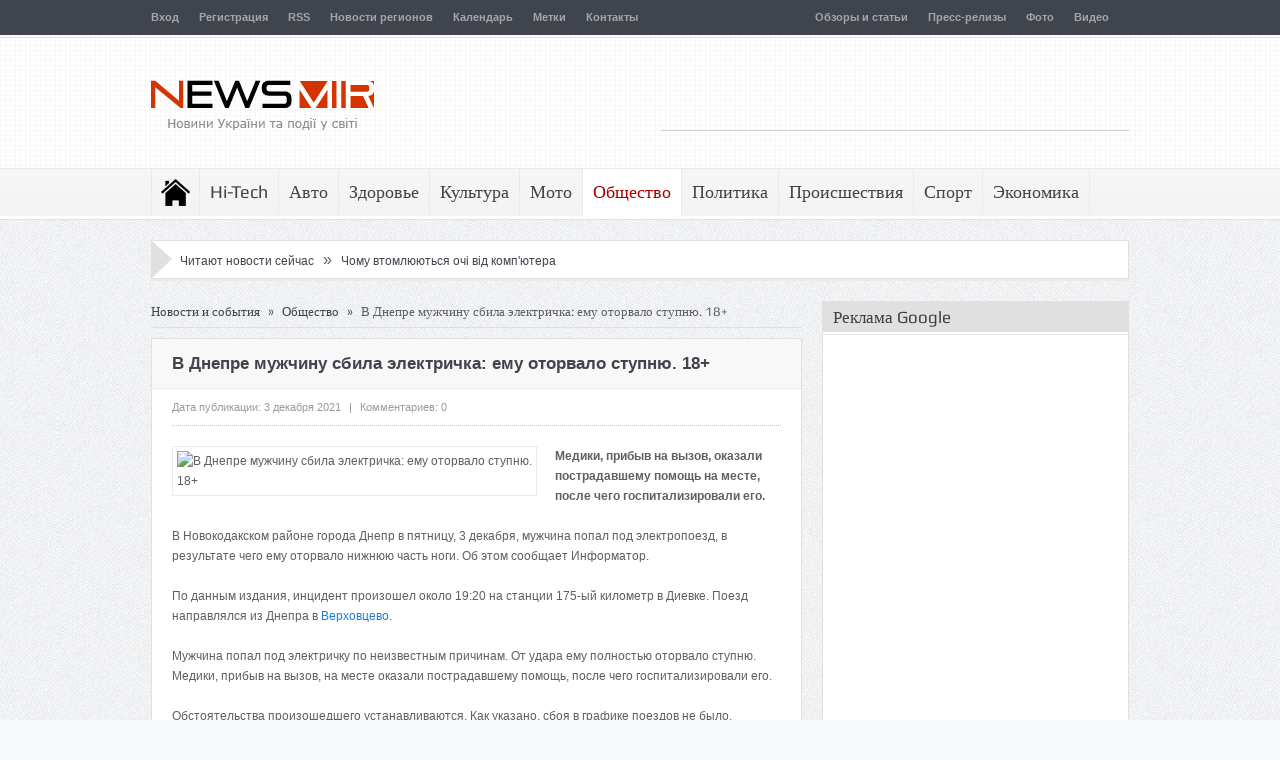

--- FILE ---
content_type: text/html; charset=UTF-8
request_url: https://newsmir.info/2457918
body_size: 17216
content:
<!DOCTYPE html>
<html lang="ru">
  <head>
    <meta http-equiv="Content-Type" content="text/html; charset=UTF-8" />
    <title>В Днепре мужчину сбила электричка: ему оторвало ступню. 18+</title>
    <meta name="description" content="Медики, прибыв на вызов, оказали пострадавшему помощь на месте, после чего госпитализировали его. В Новокодакском районе города Днепр в пятницу, 3 декабря, мужчина попал..." />
    <meta name="keywords" content="оторвало, попал, оказали, мужчина, госпитализировали, месте, пострадавшему, помощь, вызов, прибыв, медики, ступню, произошедшего, верховцево, электричку, неизвестным" />
    <link rel="canonical" href="https://newsmir.info/2457918" />
    <meta name="referrer" content="unsafe-url">
    <link rel="stylesheet" type="text/css" href="/files/css/css_7s7vpi8sf50gp.css" />
    <link rel="stylesheet" type="text/css" href="/files/css/style_7s7vpi8sf50gp.css" />
    <link rel="stylesheet" type="text/css" href="/files/css/responsive_7s7vpi8sf50gp.css" />
    <link rel="shortcut icon" href="/favicon.ico" />
    <link rel="apple-touch-icon" href="/files/images/safari_60.png">
    <link rel="apple-touch-icon" sizes="76x76" href="/files/images/safari_76.png">
    <link rel="apple-touch-icon" sizes="120x120" href="/files/images/safari_120.png">
    <link rel="apple-touch-icon" sizes="152x152" href="/files/images/safari_152.png">
    <link rel="alternate" type="application/rss+xml" title="NewsMir.info" href="/rss/all.xml" />
    <meta name="viewport" content="width=device-width, initial-scale=1, maximum-scale=1">
    <link rel="stylesheet" type="text/css" media="screen" id="bootstrap-css" href="/files/css/bootstrap.css" />
    <link rel="stylesheet" type="text/css" media="screen" id="js_composer_front-css" href="/files/css/js_composer_front.css" />
<script type="text/javascript" src="/files/js/jquery.js"></script>
<script type="text/javascript" src="/files/js/jquery-migrate.min.js"></script>
<script type="text/javascript" src="/files/js/jquery.cycle.all.min.js"></script>
<script type="text/javascript" src="/files/js/jquery.tools.min.js"></script>
<script type="text/javascript" src="/files/js/jquery.cookie.js"></script>
<script type="text/javascript" src="/files/js/jquery.jplayer.min.js"></script>
<script type="text/javascript" src="/files/js/effects.js"></script>
<script type="text/javascript" src="/files/js/jquery.tweet.js"></script>
<script type="text/javascript" src="/files/js/jquery.prettyPhoto.js"></script>
<script type="text/javascript" src="/files/js/jquery.tipsy.js"></script>
<script type="text/javascript" src="/files/js/jquery.fitvids.js"></script>
<script type="text/javascript" src="/files/js/jquery.li-scroller.1.0.js"></script>
    <style type="text/css">.recentcomments a{display:inline !important;padding:0 !important;margin:0 !important;}</style>
    <!--[if lt IE 9]>
      <script src="/files/js/IE9.js"></script>
      <script src="/files/js/html5.js"></script>
    <![endif]-->
    <!--[if IE 8]>
    <style>ul.slider_nav li {width: 74px;}</style>
    <![endif]-->
    <!--[if ie]>
      <meta http-equiv="X-UA-Compatible" content="IE=edge,chrome=1">
    <![endif]-->
    <!-- Place this render call where appropriate -->
    <script src="/files/js/bottom_head_2022-12-13_lyixup6g.js" type="text/javascript"></script>
    <link rel="stylesheet" type="text/css" href="/files/css/bottom_head.css" />

<!-- Google tag (gtag.js) -->
<script async src="https://www.googletagmanager.com/gtag/js?id=G-HNH8T5LT6E"></script>
<script>
  window.dataLayer = window.dataLayer || [];
  function gtag(){dataLayer.push(arguments);}
  gtag('js', new Date());

  gtag('config', 'G-HNH8T5LT6E');
</script>

  </head>
  <body>
    <div class="fixed">
      <div id="header_wrap">
        <div id="top" class="top_bar">
          <div class="inner">
            <ul id="menu-top" class="top_nav">
              <li><a href="/login">Вход</a></li><li><a href="/register">Регистрация</a></li>
              <li><a href="/rss">RSS</a></li>
              <li><a href="/regiony">Новости регионов</a></li>
              <li><a href="/calendar">Календарь</a></li>
              <li><a href="/metki">Метки</a></li>
              <li><a href="/feedback">Контакты</a></li>
            </ul>
            <ul class="top_nav" style="float: right;">
              <li><a href="/obzory-i-stati">Обзоры и статьи</a></li>
              <li><a href="/press-relizy">Пресс-релизы</a></li>
              <li><a href="/foto">Фото</a></li>
              <li><a href="/video">Видео</a></li>
            </ul>
            <div class="mobileTopMenu_wrap">
              <div id="mobile_top_menu_secondary" class="menu-top-container">
                <select class="mobileTopMenu" id="mobileTopMenu" name="mobileTopMenu" onchange="location.href = document.getElementById('mobileTopMenu').value;">
                  <option selected="selected" value="#">Перейти к...</option>
                  <option value="/obzory-i-stati">Обзоры и статьи</option>
                  <option value="/press-relizy">Пресс-релизы</option>
                  <option value="/foto">Фото</option>
                  <option value="/video">Видео</option>
                  <option value="/login">Вход</option><option value="/register">Регистрация</option>
                  <option value="/rss">RSS</option>
                  <option value="/regiony">Новости регионов</option>
                  <option value="/calendar">Календарь</option>
                  <option value="/metki">Метки</option>
                  <option value="/feedback">Контакты</option>
                </select>
              </div>
            </div>
          </div>
        </div>
        <header id="header">
          <div class="top_line"></div>
          <div class="inner">
            <div class="logo">
              <a href="/" title="NewsMir.info - Новости Украины и события в мире"><img src="/files/images/logo_ua.png" width="223" height="85" alt="NewsMir.info - Новости Украины и события в мире" /></a>
            </div>
            <div class="top_ad">
<script async src="//pagead2.googlesyndication.com/pagead/js/adsbygoogle.js"></script>
<!-- NewsMir.info 468x60 top -->
<ins class="adsbygoogle"
     style="display:inline-block;width:468px;height:60px"
     data-ad-client="ca-pub-1715846423019095"
     data-ad-slot="8209028406"></ins>
<script>
(adsbygoogle = window.adsbygoogle || []).push({});
</script>
            </div>
          </div>
        </header>
      </div>

      <nav id="navigation">
        <div class="nav_wrap">
          <div class="inner">
            <ul id="menu-main" class="nav">
              <li class="home">
                <a href="/">Последние новости</a>
                <ul>
                  <li><a href="/novosti-chasa">Новости часа</a></li>
                  <li><a href="/novosti-na-segodnya">Главные новости на сегодня</a></li>
                  <li><a href="/novosti-za-vchera">Главные новости за вчера</a></li>
                  <li><a href="/svezhie-novosti">Все свежие новости</a></li>
                  <li><a href="/novosti-online">Читают новости сейчас</a></li>
                </ul>
              </li>
              <li>
                <a href="/hi-tech">Hi-Tech</a>
                <ul>
                  <li><a href="/hi-tech/gadzhety">Гаджеты</a></li>
                  <li><a href="/hi-tech/zhelezo-i-kompyutery">Железо и компьютеры</a></li>
                  <li><a href="/hi-tech/igry-i-konsoli">Игры и консоли</a></li>
                  <li><a href="/hi-tech/instrumenty">Инструменты</a></li>
                  <li><a href="/hi-tech/issledovaniya">Исследования</a></li>
                  <li><a href="/hi-tech/kosmos">Космос</a></li>
                  <li><a href="/hi-tech/noutbuki-i-planshety">Ноутбуки и планшеты</a></li>
                  <li><a href="/hi-tech/oborudovanie">Оборудование</a></li>
                  <li><a href="/hi-tech/periferiya">Периферия</a></li>
                  <li><a href="/hi-tech/programmy">Программы</a></li>
                  <li><a href="/hi-tech/telefony">Телефоны</a></li>
                  <li><a href="/hi-tech/tehnologii">Технологии</a></li>
                  <li><a href="/hi-tech/energosberezhenie">Энергосбережение</a></li>
                </ul>
              </li>
              <li>
                <a href="/avto">Авто</a>
                <ul>
                  <li><a href="/avto/avtosalony">Автосалоны</a></li>
                  <li><a href="/avto/gibridy">Гибриды</a></li>
                  <li><a href="/avto/gruzoviki">Грузовики</a></li>
                  <li><a href="/avto/koncepty">Концепты</a></li>
                  <li><a href="/avto/premery">Премьеры</a></li>
                  <li><a href="/avto/superkary">Суперкары</a></li>
                  <li><a href="/avto/tyuning">Тюнинг</a></li>
                  <li><a href="/avto/shpionskie-foto">Шпионские фото</a></li>
                  <li><a href="/avto/elektromobili">Электромобили</a></li>
                </ul>
              </li>
              <li>
                <a href="/zdorove">Здоровье</a>
                <ul>
                  <li><a href="/zdorove/dieta-i-pitanie">Диета и питание</a></li>
                  <li><a href="/zdorove/lyubov-i-seks">Любовь и секс</a></li>
                  <li><a href="/zdorove/psihologiya">Психология</a></li>
                  <li><a href="/zdorove/semya">Семья</a></li>
                  <li><a href="/zdorove/uhod-za-soboj">Уход за собой</a></li>
                </ul>
              </li>
              <li>
                <a href="/kultura">Культура</a>
                <ul>
                  <li><a href="/kultura/arhitektura-i-dizajn">Архитектура и дизайн</a></li>
                  <li><a href="/kultura/afisha">Афиша</a></li>
                  <li><a href="/kultura/iskusstvo">Искусство</a></li>
                  <li><a href="/kultura/kino">Кино</a></li>
                  <li><a href="/kultura/moda-i-stil">Мода и стиль</a></li>
                  <li><a href="/kultura/muzyka">Музыка</a></li>
                  <li><a href="/kultura/teatr">Театр</a></li>
                  <li><a href="/kultura/turizm">Туризм</a></li>
                  <li><a href="/kultura/shou-biznes">Шоу-бизнес</a></li>
                </ul>
              </li>
              <li>
                <a href="/moto">Мото</a>
                <ul>
                  <li><a href="/moto/kastomajzing">Кастомайзинг</a></li>
                  <li><a href="/moto/kvadrocikly">Квадроциклы</a></li>
                  <li><a href="/moto/skutera">Скутера</a></li>
                  <li><a href="/moto/tricikly">Трициклы</a></li>
                  <li><a href="/moto/ekipirovka">Экипировка</a></li>
                  <li><a href="/moto/elektrocikly">Электроциклы</a></li>
                </ul>
              </li>
              <li class="current-menu-item">
                <a href="/obschestvo">Общество</a>
                <ul>
                  <li><a href="/obschestvo/analitika">Аналитика</a></li>
                  <li><a href="/obschestvo/vlast">Власть</a></li>
                  <li><a href="/obschestvo/dorogi">Дороги</a></li>
                  <li><a href="/obschestvo/zhkh">ЖКХ</a></li>
                  <li><a href="/obschestvo/zakon-i-pravo">Закон и право</a></li>
                  <li><a href="/obschestvo/nauka">Наука</a></li>
                  <li><a href="/obschestvo/obrazovanie">Образование</a></li>
                  <li><a href="/obschestvo/pogoda">Погода</a></li>
                  <li><a href="/obschestvo/stroitelstvo">Строительство</a></li>
                  <li><a href="/obschestvo/transport">Транспорт</a></li>
                  <li><a href="/obschestvo/ekologiya">Экология</a></li>
                </ul>
              </li>
              <li>
                <a href="/politika">Политика</a>
              </li>
              <li>
                <a href="/proisshestviya">Происшествия</a>
                <ul>
                  <li><a href="/proisshestviya/avarii">Аварии</a></li>
                  <li><a href="/proisshestviya/aviakatastrofy">Авиакатастрофы</a></li>
                  <li><a href="/proisshestviya/ato">АТО</a></li>
                  <li><a href="/proisshestviya/vzryvy">Взрывы</a></li>
                  <li><a href="/proisshestviya/dtp">ДТП</a></li>
                  <li><a href="/proisshestviya/zemletryaseniya">Землетрясения</a></li>
                  <li><a href="/proisshestviya/korablekrusheniya">Кораблекрушения</a></li>
                  <li><a href="/proisshestviya/korrupciya">Коррупция</a></li>
                  <li><a href="/proisshestviya/kriminal">Криминал</a></li>
                  <li><a href="/proisshestviya/navodneniya">Наводнения</a></li>
                  <li><a href="/proisshestviya/pozhary">Пожары</a></li>
                  <li><a href="/proisshestviya/skandaly">Скандалы</a></li>
                  <li><a href="/proisshestviya/terakty">Теракты</a></li>
                </ul>
              </li>
              <li>
                <a href="/sport">Спорт</a>
                <ul>
                  <li><a href="/sport/motogp">MotoGP</a></li>
                  <li><a href="/sport/wsbk">WSBK</a></li>
                  <li><a href="/sport/avtosport">Автоспорт</a></li>
                  <li><a href="/sport/basketbol">Баскетбол</a></li>
                  <li><a href="/sport/biatlon">Биатлон</a></li>
                  <li><a href="/sport/boks">Бокс</a></li>
                  <li><a href="/sport/velosport">Велоспорт</a></li>
                  <li><a href="/sport/volejbol">Волейбол</a></li>
                  <li><a href="/sport/gandbol">Гандбол</a></li>
                  <li><a href="/sport/dakar">Дакар</a></li>
                  <li><a href="/sport/edinoborstva">Единоборства</a></li>
                  <li><a href="/sport/legkaya-atletika">Легкая атлетика</a></li>
                  <li><a href="/sport/motosport">Мотоспорт</a></li>
                  <li><a href="/sport/olimpijskie-igry">Олимпийские игры</a></li>
                  <li><a href="/sport/tennis">Теннис</a></li>
                  <li><a href="/sport/figurnoe-katanie">Фигурное катание</a></li>
                  <li><a href="/sport/formula-1">Формула-1</a></li>
                  <li><a href="/sport/futbol">Футбол</a></li>
                  <li><a href="/sport/hokkej">Хоккей</a></li>
                </ul>
              </li>
              <li>
                <a href="/ekonomika">Экономика</a>
                <ul>
                  <li><a href="/ekonomika/agro">Агро</a></li>
                  <li><a href="/ekonomika/banki">Банки</a></li>
                  <li><a href="/ekonomika/biznes">Бизнес</a></li>
                  <li><a href="/ekonomika/byudzhet">Бюджет</a></li>
                  <li><a href="/ekonomika/valyuta">Валюта</a></li>
                  <li><a href="/ekonomika/kompanii">Компании</a></li>
                  <li><a href="/ekonomika/kriptovalyuta">Криптовалюта</a></li>
                  <li><a href="/ekonomika/marketing">Маркетинг</a></li>
                  <li><a href="/ekonomika/nalogi">Налоги</a></li>
                  <li><a href="/ekonomika/nedvizhimost">Недвижимость</a></li>
                  <li><a href="/ekonomika/promyshlennost">Промышленность</a></li>
                  <li><a href="/ekonomika/rynki">Рынки</a></li>
                  <li><a href="/ekonomika/selskoe-hozyajstvo">Сельское хозяйство</a></li>
                  <li><a href="/ekonomika/strahovoj-rynok">Страховой рынок</a></li>
                  <li><a href="/ekonomika/finansy">Финансы</a></li>
                  <li><a href="/ekonomika/fondovyj-rynok">Фондовый рынок</a></li>
                  <li><a href="/ekonomika/energetika">Энергетика</a></li>
                </ul>
              </li>
            </ul>
            <div class="mobileMainMenu_wrap">
              <div id="mobile_menu_secondary" class="menu-main-container">
                <select class="mobileMainMenu" id="mobileMainMenu" name="mobileMainMenu" onchange="location.href = document.getElementById('mobileMainMenu').value;">
                  <option value="#">Перейти к...</option>
                  <option value="/">Последние новости</option>
                  <option value="/novosti-chasa">&nbsp;&nbsp;&nbsp; Новости часа</option>
                  <option value="/novosti-na-segodnya">&nbsp;&nbsp;&nbsp; Главные новости на сегодня</option>
                  <option value="/novosti-za-vchera">&nbsp;&nbsp;&nbsp; Главные новости за вчера</option>
                  <option value="/svezhie-novosti">&nbsp;&nbsp;&nbsp; Все свежие новости</option>
                  <option value="/novosti-online">&nbsp;&nbsp;&nbsp; Читают новости сейчас</option>
                  <option value="/hi-tech">Hi-Tech</option>
                  <option value="/avto">Авто</option>
                  <option value="/zdorove">Здоровье</option>
                  <option value="/kultura">Культура</option>
                  <option value="/moto">Мото</option>
                  <option value="/obschestvo">Общество</option>
                  <option value="/politika">Политика</option>
                  <option value="/proisshestviya">Происшествия</option>
                  <option value="/sport">Спорт</option>
                  <option value="/ekonomika">Экономика</option>
                  <option value="/foto">Фото</option>
                  <option value="/video">Видео</option>
                  <option value="/obzory-i-stati">Обзоры и статьи</option>
                  <option value="/press-relizy">Пресс-релизы</option>
                </select>
              </div>
            </div>
          </div>
        </div>
      </nav>
      <div class="inner">
        <div class="box_outer nt_bd">
          <div class="ticker_widget">
            <div class="news_ticker">
              <div class="right_arrow"></div>
              <ul>
                <li>
                <span>&nbsp;</span> &nbsp;&nbsp;&nbsp;
                <a href="/novosti-online">Читают новости сейчас</a> &nbsp; <span style="font-size: 16px;">&raquo;</span> &nbsp; <a href="/2508696" title="Чому втомлюються очі від комп&#039;ютера">Чому втомлюються очі від комп&#039;ютера</a>
                </li>
              </ul>
            </div>
          </div>
        </div>
      </div>
      <div class="inner">
        <div class="container">

          <div class="main">
            <div id="crumbs"><a href="/">Новости и события</a> <span class='delimiter'>»</span> <a href="/obschestvo">Общество</a> <span class="delimiter">»</span> <span class="current">В Днепре мужчину сбила электричка: ему оторвало ступню. 18+</span></div>
            <script type="text/javascript" src="/files/js/comment-reply.min_2018-12-07.js"></script>
            <div class="box_outer">
              <article class="cat_article">
                <h1 class="cat_article_title">В Днепре мужчину сбила электричка: ему оторвало ступню. 18+</h1>
                <div class="article_meta">
                  <span class="meta_date">Дата публикации: 3 декабря 2021</span>
                  <span class="meta_sap">|</span>
                  <span class="meta_comments">Комментариев: 0</span>
                </div>
                <div id="article_content" class="single_article_content">

                  <img class="size-full wp-image-101 alignleft" src="//img2.newsmir.info/img/p/3/2458/2457918.jpg" width="355" alt="В Днепре мужчину сбила электричка: ему оторвало ступню. 18+" /><p><b>Медики, прибыв на вызов, оказали пострадавшему помощь на месте, после чего госпитализировали его.</b><br /><br />
В Новокодакском районе города Днепр в пятницу, 3 декабря, мужчина попал под электропоезд, в результате чего ему оторвало нижнюю часть ноги. Об этом сообщает Информатор.<br /><br />
По данным издания, инцидент произошел около 19:20 на станции 175-ый километр в Диевке. Поезд направлялся из Днепра в <a href="/regiony/verhovcevo">Верховцево</a>.<br /><br />
Мужчина попал под электричку по неизвестным причинам. От удара ему полностью оторвало ступню. Медики, прибыв на вызов, на месте оказали пострадавшему помощь, после чего госпитализировали его.<br /><br />
Обстоятельства произошедшего устанавливаются. Как указано, сбоя в графике поездов не было.<br /><br />
<b>Внимание! Фото 18+</b><br /><br />
Читайте Korrespondent.net в Google News.</p>
<script type="text/javascript" src="/go/2457918"></script>
                  <br />
                  <div class="clear"></div>
                </div>
                <div class="articles_nav"></div>
                <div class="articles_nav adv-in-news">
                  <div class="adv-in-news-left">
<script async src="//pagead2.googlesyndication.com/pagead/js/adsbygoogle.js"></script>
<!-- NewsMir.info 250x250 1 -->
<ins class="adsbygoogle"
     style="display:inline-block;width:250px;height:250px"
     data-ad-client="ca-pub-1715846423019095"
     data-ad-slot="6658243202"></ins>
<script>
(adsbygoogle = window.adsbygoogle || []).push({});
</script>
                  </div>
                  <div class="adv-in-news-right">
<script async src="//pagead2.googlesyndication.com/pagead/js/adsbygoogle.js"></script>
<!-- NewsMir.info 250x250 2 -->
<ins class="adsbygoogle"
     style="display:inline-block;width:250px;height:250px"
     data-ad-client="ca-pub-1715846423019095"
     data-ad-slot="2088442801"></ins>
<script>
(adsbygoogle = window.adsbygoogle || []).push({});
</script>
                  </div>
                </div>
                <h4 class="related_box_title">Последние новости раздела</h4>
                <div class="related_box">
                  <ul class="default">

                    <li class="related_item">
                      <div class="related_image"><a href="/2512033" title="Почетный «Оскар» для Тома Круза: признание легенды Голливуда"><img src="/img/91/2512033.jpg" alt="Почетный «Оскар» для Тома Круза: признание легенды Голливуда" /></a></div>
                      <h3><a href="/2512033">Почетный «Оскар» для Тома Круза: признание легенды Голливуда</a></h3>
                    </li>
                    <li class="related_item">
                      <div class="related_image"><a href="/2512028" title="Американский стартап 2Wai представил технологию общения с ИИ-аватарами умерших родственников"><img src="/img/91/2512028.jpg" alt="Американский стартап 2Wai представил технологию общения с ИИ-аватарами умерших родственников" /></a></div>
                      <h3><a href="/2512028">Американский стартап 2Wai представил технологию общения с ИИ-аватарами умерших родственников</a></h3>
                    </li>
                    <li class="related_item">
                      <div class="related_image"><a href="/2512024" title="Alyona Alyona попала в небольшое ДТП по пути на репетицию: что известно"><img src="/img/91/2512024.jpg" alt="Alyona Alyona попала в небольшое ДТП по пути на репетицию: что известно" /></a></div>
                      <h3><a href="/2512024">Alyona Alyona попала в небольшое ДТП по пути на репетицию: что известно</a></h3>
                    </li>
                    <li class="related_item">
                      <div class="related_image"><a href="/2512016" title="Почему виноград используют в косметике - мнение специалистов"><img src="/img/91/2512016.jpg" alt="Почему виноград используют в косметике - мнение специалистов" /></a></div>
                      <h3><a href="/2512016">Почему виноград используют в косметике - мнение специалистов</a></h3>
                    </li>
                  </ul>
                </div>
                <div id="comments">
                </div>
                <div id="respond">
<script type="text/javascript">comment('', 'value="гость"', '', '2457918', '1763413629')</script>
                </div>
              </article>
            </div>
            <div class="row-fluid">
<script type="text/javascript" src="/files/js/main.js"></script>
              <div class="box_outer">
                <div class="lates_video_news news_box" style="padding: 0;">
                  <div class="news_box_heading" style="margin: 0; border-bottom: none;">
                    <div class="nb_dots">
                      <h2><a href="/novosti-na-segodnya">Главное на сегодня</a></h2>
                    </div>
                  </div>
                  <div class="latest_vids_wrap">
                    <div class="scrollable" id="scrolling_vids">
                      <div class="scroll_items">

                        <div class="lates_video_item">
                          <a href="/2512034" title="G2 Glasses - второе поколение умных очков Even Realities без камер и динамиков"><img src="/img/94/2512034.jpg" alt="G2 Glasses - второе поколение умных очков Even Realities без камер и динамиков" /></a>
                          <p><a href="/2512034" title="G2 Glasses - второе поколение умных очков Even Realities без камер и динамиков">G2 Glasses - второе поколение умных очков Even...</a></p>
                        </div>
                        <div class="lates_video_item">
                          <a href="/2512033" title="Почетный «Оскар» для Тома Круза: признание легенды Голливуда"><img src="/img/94/2512033.jpg" alt="Почетный «Оскар» для Тома Круза: признание легенды Голливуда" /></a>
                          <p><a href="/2512033" title="Почетный «Оскар» для Тома Круза: признание легенды Голливуда">Почетный «Оскар» для Тома Круза: признание...</a></p>
                        </div>
                        <div class="lates_video_item">
                          <a href="/2512032" title="Apple обязали выплатить Masimo $634 млн за нарушение патента"><img src="/img/94/2512032.jpg" alt="Apple обязали выплатить Masimo $634 млн за нарушение патента" /></a>
                          <p><a href="/2512032" title="Apple обязали выплатить Masimo $634 млн за нарушение патента">Apple обязали выплатить Masimo $634 млн за...</a></p>
                        </div>
                        <div class="lates_video_item">
                          <a href="/2512031" title="Audi представила концепт болида R26 - первую визуализацию своего дебюта в «Формуле-1»"><img src="/img/94/2512031.jpg" alt="Audi представила концепт болида R26 - первую визуализацию своего дебюта в «Формуле-1»" /></a>
                          <p><a href="/2512031" title="Audi представила концепт болида R26 - первую визуализацию своего дебюта в «Формуле-1»">Audi представила концепт болида R26 - первую...</a></p>
                        </div>
                        <div class="lates_video_item">
                          <a href="/2512030" title="DJI представила Osmo Action 6: экшн-камера нового поколения с переменной диафрагмой и улучшенной съемкой в ночных условиях"><img src="/img/94/2512030.jpg" alt="DJI представила Osmo Action 6: экшн-камера нового поколения с переменной диафрагмой и улучшенной съемкой в ночных условиях" /></a>
                          <p><a href="/2512030" title="DJI представила Osmo Action 6: экшн-камера нового поколения с переменной диафрагмой и улучшенной съемкой в ночных условиях">DJI представила Osmo Action 6: экшн-камера...</a></p>
                        </div>
                        <div class="lates_video_item">
                          <a href="/2512029" title="OpenAI представила пилотную версию групповых чатов для ChatGPT"><img src="/img/94/2512029.jpg" alt="OpenAI представила пилотную версию групповых чатов для ChatGPT" /></a>
                          <p><a href="/2512029" title="OpenAI представила пилотную версию групповых чатов для ChatGPT">OpenAI представила пилотную версию групповых...</a></p>
                        </div>
                        <div class="lates_video_item">
                          <a href="/2512028" title="Американский стартап 2Wai представил технологию общения с ИИ-аватарами умерших родственников"><img src="/img/94/2512028.jpg" alt="Американский стартап 2Wai представил технологию общения с ИИ-аватарами умерших родственников" /></a>
                          <p><a href="/2512028" title="Американский стартап 2Wai представил технологию общения с ИИ-аватарами умерших родственников">Американский стартап 2Wai представил технологию...</a></p>
                        </div>                      </div>
                    </div>
                  </div>
                  <div class="navi">
                    <div class="navi_links"></div>
                  </div>
                </div>
              </div>
            </div>


            <div class="row-fluid">
              <div class="box_outer">
                <div class="news_box">
                  <div class="news_box_heading">
                    <div class="nb_dots">
                      <h2><a href="/novosti-chasa">Новости часа</a></h2>
                    </div>
                  </div>
                  <div class="news_box_left">
                    <div class="recent_news_item">
                      <h4 class="recent_news_title"><a href="/2512034" title="G2 Glasses - второе поколение умных очков Even Realities без камер и динамиков">G2 Glasses - второе поколение умных очков Even Realities без камер...</a></h4>
                      <div class="recent_news_img">
                        <a href="/2512034" title="G2 Glasses - второе поколение умных очков Even Realities без камер и динамиков"><img src="/img/93/2512034.jpg" alt="G2 Glasses - второе поколение умных очков Even Realities без камер и динамиков" /><span class="nb_article_icon"></span></a>
                      </div>
                      <div class="recent_news_content">
                        <p class="recent_news_excpert">
                          Всемирно известная компания Even Realities представила свое второе поколение умных очков - G2 Display Smart Glasses, а также новое смарт-устройство - R1 Smart Ring, которое открывает новые способы мониторинга своего здоровья. Минимализм и конфиденциальность...
                        </p>
                        <div class="nb_meta">
                          <span class="news_date">сегодня 11:41</span>
                        </div>
                      </div>
                    </div>
                  </div>
                  <div class="news_box_right">
                    <div class="more_news_wrap">
                      <div class="left_ul">
                        <ul class="more_news">
                          <li>
                            <a href="/2512033" title="Почетный «Оскар» для Тома Круза: признание легенды Голливуда"><span>»</span> Почетный «Оскар» для Тома Круза: признание легенды Голливуда</a>
                          </li>
                          <li>
                            <a href="/2512032" title="Apple обязали выплатить Masimo $634 млн за нарушение патента"><span>»</span> Apple обязали выплатить Masimo $634 млн за нарушение патента</a>
                          </li>
                          <li>
                            <a href="/2512031" title="Audi представила концепт болида R26 - первую визуализацию своего дебюта в «Формуле-1»"><span>»</span> Audi представила концепт болида R26 - первую визуализацию своего дебюта в...</a>
                          </li>
                        </ul>
                      </div>
                      <div class="right_ul">
                        <ul class="more_news">
                          <li>
                            <a href="/2512030" title="DJI представила Osmo Action 6: экшн-камера нового поколения с переменной диафрагмой и улучшенной съемкой в ночных условиях"><span>»</span> DJI представила Osmo Action 6: экшн-камера нового поколения с переменной...</a>
                          </li>
                          <li>
                            <a href="/2512029" title="OpenAI представила пилотную версию групповых чатов для ChatGPT"><span>»</span> OpenAI представила пилотную версию групповых чатов для ChatGPT</a>
                          </li>
                          <li>
                            <a href="/2512028" title="Американский стартап 2Wai представил технологию общения с ИИ-аватарами умерших родственников"><span>»</span> Американский стартап 2Wai представил технологию общения с ИИ-аватарами...</a>
                          </li>

                        </ul>
                      </div>
                    </div>
                  </div>
                </div>
              </div>
            </div>            <div class="row-fluid">
              <div class="nb_tabs_outer box_outer">
                <div class="news_boxes_tabs">
                  <div class="custom_tabs_container">
                    <ul class="custom_tabs">

                      <li><a href="/regiony/kiev">Киев</a></li>
                      <li><a href="/regiony/dnepr">Днепр</a></li>
                      <li><a href="/regiony/krym">Крым</a></li>
                      <li><a href="/regiony/odessa">Одесса</a></li>
                      <li><a href="/regiony/doneck">Донецк</a></li>
                      <li><a href="/regiony/nikolaev">Николаев</a></li>
                      <li><a href="/regiony/harkov">Харьков</a></li>
                    </ul>
                    <div class="custom_tabs_wrap">
                      <div class="custom_tabs_content">
                        <ul class="nbtabs_content">
                          <li>
                            <div class="nt_image">
                              <a href="/2511954" title="Лечения варикоза – современный подход к здоровью вен"><img src="/img/75/2511954.jpg" alt="Лечения варикоза – современный подход к здоровью вен" /></a>
                            </div>
                            <h3 class="nt_post_title"><a href="/2511954" title="Лечения варикоза – современный подход к здоровью вен">Лечения варикоза – современный подход к здоровью вен</a></h3>
                            <p class="recent_news_excpert">
                              Варикозное расширение вен – одно из самых распространенных заболеваний сосудистой системы, которым страдает значительная часть взрослого населения. Оно...
                            </p>
                            <div class="nb_meta">
                              <span class="news_date">17 сентября 2025</span>
                            </div>
                          </li>
                          <li>
                            <div class="nt_image">
                              <a href="/2511793" title="Автовыкуп в Украине: как быстро и безопасно продать авто"><img src="/img/75/2511793.jpg" alt="Автовыкуп в Украине: как быстро и безопасно продать авто" /></a>
                            </div>
                            <h3 class="nt_post_title"><a href="/2511793" title="Автовыкуп в Украине: как быстро и безопасно продать авто">Автовыкуп в Украине: как быстро и безопасно продать авто</a></h3>
                            <p class="recent_news_excpert">
                              Современный автомобильный рынок стремительно меняется: растет спрос на подержанные автомобили, но вместе с тем усложняется процесс их самостоятельной продажи....
                            </p>
                            <div class="nb_meta">
                              <span class="news_date">19 мая 2025</span>
                            </div>
                          </li>
                          <li>
                            <div class="nt_image">
                              <a href="/2511766" title="Stone Universe: сокровища украинской земли, которые стоит увидеть своими глазами"><img src="/img/75/2511766.jpg" alt="Stone Universe: сокровища украинской земли, которые стоит увидеть своими глазами" /></a>
                            </div>
                            <h3 class="nt_post_title"><a href="/2511766" title="Stone Universe: сокровища украинской земли, которые стоит увидеть своими глазами">Stone Universe: сокровища украинской земли, которые стоит увидеть своими глазами</a></h3>
                            <p class="recent_news_excpert">
                              В Киеве продолжается событие , которое захватывает дух - выставка-продажа «Stone Universe», посвященная драгоценным минералам с Волыни. Она уже покорила...
                            </p>
                            <div class="nb_meta">
                              <span class="news_date">12 мая 2025</span>
                            </div>
                          </li>
                          <li>
                            <div class="nt_image">
                              <a href="/2511675" title="Кримінальна відповідальність за несплату аліментів та роль адвоката у сімейних справах"><img src="/img/75/2511675.jpg" alt="Кримінальна відповідальність за несплату аліментів та роль адвоката у сімейних справах" /></a>
                            </div>
                            <h3 class="nt_post_title"><a href="/2511675" title="Кримінальна відповідальність за несплату аліментів та роль адвоката у сімейних справах">Кримінальна відповідальність за несплату аліментів та роль адвоката у сімейних справах</a></h3>
                            <p class="recent_news_excpert">
                              Несплата аліментів є серйозною проблемою, яка зачіпає не тільки безпосередньо тих, хто має право на отримання підтримки, але й ставить під загрозу правову...
                            </p>
                            <div class="nb_meta">
                              <span class="news_date">2 апреля 2025</span>
                            </div>
                          </li>
                        </ul>
                      </div>
                      <div class="custom_tabs_content">
                        <ul class="nbtabs_content">
                          <li>
                            <div class="nt_image">
                              <a href="/2511919" title="Правильный выбор автошколы в Днепре: что необходимо учесть"><img src="/img/75/2511919.jpg" alt="Правильный выбор автошколы в Днепре: что необходимо учесть" /></a>
                            </div>
                            <h3 class="nt_post_title"><a href="/2511919" title="Правильный выбор автошколы в Днепре: что необходимо учесть">Правильный выбор автошколы в Днепре: что необходимо учесть</a></h3>
                            <p class="recent_news_excpert">
                              Получение водительских прав - это не просто формальность, а важный шаг, который открывает свободу передвижения, новые возможности для работы и учебы. Однако...
                            </p>
                            <div class="nb_meta">
                              <span class="news_date">18 августа 2025</span>
                            </div>
                          </li>
                          <li>
                            <div class="nt_image">
                              <a href="/2511674" title="Продажа квартиры в Днепре: гайд от специалиста"><img src="/img/75/2511674.jpg" alt="Продажа квартиры в Днепре: гайд от специалиста" /></a>
                            </div>
                            <h3 class="nt_post_title"><a href="/2511674" title="Продажа квартиры в Днепре: гайд от специалиста">Продажа квартиры в Днепре: гайд от специалиста</a></h3>
                            <p class="recent_news_excpert">
                              Как выгодно продать квартиру в Днепре Рынок недвижимости в Днепре не засыпает, даже когда все вокруг штормит. Продать квартиру здесь - это не просто спихнуть...
                            </p>
                            <div class="nb_meta">
                              <span class="news_date">31 марта 2025</span>
                            </div>
                          </li>
                          <li>
                            <div class="nt_image">
                              <a href="/2511557" title="Окна в Днепре: как выбрать оптимальный вариант для вашего дома"><img src="/img/75/2511557.jpg" alt="Окна в Днепре: как выбрать оптимальный вариант для вашего дома" /></a>
                            </div>
                            <h3 class="nt_post_title"><a href="/2511557" title="Окна в Днепре: как выбрать оптимальный вариант для вашего дома">Окна в Днепре: как выбрать оптимальный вариант для вашего дома</a></h3>
                            <p class="recent_news_excpert">
                              Выбор окон для дома или квартиры - это не просто вопрос эстетики, но и важный элемент для обеспечения комфортных условий проживания. Понимание всех нюансов,...
                            </p>
                            <div class="nb_meta">
                              <span class="news_date">12 февраля 2025</span>
                            </div>
                          </li>
                          <li>
                            <div class="nt_image">
                              <a href="/2511423" title="Бюгельные протезы: особенности конструкции, преимущества и ценообразование"><img src="/img/75/2511423.jpg" alt="Бюгельные протезы: особенности конструкции, преимущества и ценообразование" /></a>
                            </div>
                            <h3 class="nt_post_title"><a href="/2511423" title="Бюгельные протезы: особенности конструкции, преимущества и ценообразование">Бюгельные протезы: особенности конструкции, преимущества и ценообразование</a></h3>
                            <p class="recent_news_excpert">
                              Современная стоматология предлагает различные решения для восстановления утраченных зубов. Бюгельный протез: цена в Днепре зависит от многих факторов, но...
                            </p>
                            <div class="nb_meta">
                              <span class="news_date">4 декабря 2024</span>
                            </div>
                          </li>
                        </ul>
                      </div>
                      <div class="custom_tabs_content">
                        <ul class="nbtabs_content">
                          <li>
                            <div class="nt_image">
                              <a href="/2510114" title="АРТ-ВОЯЖ в Ровно: Открытие окон в уникальный мир украинского искусства"><img src="/img/75/2510114.jpg" alt="АРТ-ВОЯЖ в Ровно: Открытие окон в уникальный мир украинского искусства" /></a>
                            </div>
                            <h3 class="nt_post_title"><a href="/2510114" title="АРТ-ВОЯЖ в Ровно: Открытие окон в уникальный мир украинского искусства">АРТ-ВОЯЖ в Ровно: Открытие окон в уникальный мир украинского искусства</a></h3>
                            <p class="recent_news_excpert">
                              Ровно с гордостью встречает известную выставку &quot;АРТ-ВОЯЖ&quot;, которая открывает окно в уникальный мир украинского современного искусства. Собрание,...
                            </p>
                            <div class="nb_meta">
                              <span class="news_date">12 ноября 2023</span>
                            </div>
                          </li>
                          <li>
                            <div class="nt_image">
                              <a href="/2508610" title="Перестроечный Шахтер Конькова"><img src="/img/75/2508610.jpg" alt="Перестроечный Шахтер Конькова" /></a>
                            </div>
                            <h3 class="nt_post_title"><a href="/2508610" title="Перестроечный Шахтер Конькова">Перестроечный Шахтер Конькова</a></h3>
                            <p class="recent_news_excpert">
                              Во второй половине 80-х &quot;Шахтер&quot; не добивался турнирных успехов - ни в чемпионате, ни в Кубке СССР. В стране разворачивалась...
                            </p>
                            <div class="nb_meta">
                              <span class="news_date">27 июня 2022</span>
                            </div>
                          </li>
                          <li>
                            <div class="nt_image">
                              <a href="/2508609" title="Пожары в Черном море: военные заявили, что ВСУ не атакуют гражданские объекты"><img src="/img/75/2508609.jpg" alt="Пожары в Черном море: военные заявили, что ВСУ не атакуют гражданские объекты" /></a>
                            </div>
                            <h3 class="nt_post_title"><a href="/2508609" title="Пожары в Черном море: военные заявили, что ВСУ не атакуют гражданские объекты">Пожары в Черном море: военные заявили, что ВСУ не атакуют гражданские объекты</a></h3>
                            <p class="recent_news_excpert">
                              Силы обороны Украины не ведут атаки по гражданским объектам инфраструктуры. Поэтому, если чрезвычайные ситуации с пожарами происходят на Одесском...
                            </p>
                            <div class="nb_meta">
                              <span class="news_date">27 июня 2022</span>
                            </div>
                          </li>
                          <li>
                            <div class="nt_image">
                              <a href="/2508575" title="Уже уничтожили несколько склепов: оккупанты застраивают Загородный некрополь Херсонеса"><img src="/img/75/2508575.jpg" alt="Уже уничтожили несколько склепов: оккупанты застраивают Загородный некрополь Херсонеса" /></a>
                            </div>
                            <h3 class="nt_post_title"><a href="/2508575" title="Уже уничтожили несколько склепов: оккупанты застраивают Загородный некрополь Херсонеса">Уже уничтожили несколько склепов: оккупанты застраивают Загородный некрополь Херсонеса</a></h3>
                            <p class="recent_news_excpert">
                              В оккупированном Севастополе на месте захоронения христианских мучеников ведется строительство. Как передает Укринформ, об этом сообщает qirim.news. &quot;В...
                            </p>
                            <div class="nb_meta">
                              <span class="news_date">27 июня 2022</span>
                            </div>
                          </li>
                        </ul>
                      </div>
                      <div class="custom_tabs_content">
                        <ul class="nbtabs_content">
                          <li>
                            <div class="nt_image">
                              <a href="/2511644" title="Окна в Одессе: полный гид по выбору и установке"><img src="/img/75/2511644.jpg" alt="Окна в Одессе: полный гид по выбору и установке" /></a>
                            </div>
                            <h3 class="nt_post_title"><a href="/2511644" title="Окна в Одессе: полный гид по выбору и установке">Окна в Одессе: полный гид по выбору и установке</a></h3>
                            <p class="recent_news_excpert">
                              Окна являются важным элементом любого дома, влияя на комфорт, безопасность и эстетику жилья. При выборе окон в Одессе на https://www.alias.od.ua/ceny-2...
                            </p>
                            <div class="nb_meta">
                              <span class="news_date">21 марта 2025</span>
                            </div>
                          </li>
                          <li>
                            <div class="nt_image">
                              <a href="/2511368" title="Коврики для Volkswagen ID.4: инновационная защита и комфорт для вашего электромобиля"><img src="/img/75/2511368.jpg" alt="Коврики для Volkswagen ID.4: инновационная защита и комфорт для вашего электромобиля" /></a>
                            </div>
                            <h3 class="nt_post_title"><a href="/2511368" title="Коврики для Volkswagen ID.4: инновационная защита и комфорт для вашего электромобиля">Коврики для Volkswagen ID.4: инновационная защита и комфорт для вашего электромобиля</a></h3>
                            <p class="recent_news_excpert">
                              Volkswagen ID.4 - это современный электрический кроссовер, который сочетает в себе инновации, стиль и заботу об экологии. Этот автомобиль идеально подходит...
                            </p>
                            <div class="nb_meta">
                              <span class="news_date">12 ноября 2024</span>
                            </div>
                          </li>
                          <li>
                            <div class="nt_image">
                              <a href="/2511330" title="Юридическая компания Документы"><img src="/img/75/2511330.jpg" alt="Юридическая компания Документы" /></a>
                            </div>
                            <h3 class="nt_post_title"><a href="/2511330" title="Юридическая компания Документы">Юридическая компания Документы</a></h3>
                            <p class="recent_news_excpert">
                              Юридическая компания Document.od.ua - это ваш надежный партнер в сфере правовой помощи и сопровождения в Одессе. Мы работаем с частными и корпоративными...
                            </p>
                            <div class="nb_meta">
                              <span class="news_date">30 октября 2024</span>
                            </div>
                          </li>
                          <li>
                            <div class="nt_image">
                              <a href="/2511227" title="Особенности индивидуальной аренды жилья для арендатора"><img src="/img/75/2511227.jpg" alt="Особенности индивидуальной аренды жилья для арендатора" /></a>
                            </div>
                            <h3 class="nt_post_title"><a href="/2511227" title="Особенности индивидуальной аренды жилья для арендатора">Особенности индивидуальной аренды жилья для арендатора</a></h3>
                            <p class="recent_news_excpert">
                              Самостоятельно арендовать квартиру для летнего отдыха - это один из самых удобных способов провести отпуск без лишних хлопот, как раньше говорили...
                            </p>
                            <div class="nb_meta">
                              <span class="news_date">27 сентября 2024</span>
                            </div>
                          </li>
                        </ul>
                      </div>
                      <div class="custom_tabs_content">
                        <ul class="nbtabs_content">
                          <li>
                            <div class="nt_image">
                              <a href="/2508610" title="Перестроечный Шахтер Конькова"><img src="/img/75/2508610.jpg" alt="Перестроечный Шахтер Конькова" /></a>
                            </div>
                            <h3 class="nt_post_title"><a href="/2508610" title="Перестроечный Шахтер Конькова">Перестроечный Шахтер Конькова</a></h3>
                            <p class="recent_news_excpert">
                              Во второй половине 80-х &quot;Шахтер&quot; не добивался турнирных успехов - ни в чемпионате, ни в Кубке СССР. В стране разворачивалась...
                            </p>
                            <div class="nb_meta">
                              <span class="news_date">27 июня 2022</span>
                            </div>
                          </li>
                          <li>
                            <div class="nt_image">
                              <a href="/2508557" title="Захватчики ночью и утром обстреляли Славянск, есть погибшие и раненые"><img src="/img/75/2508557.jpg" alt="Захватчики ночью и утром обстреляли Славянск, есть погибшие и раненые" /></a>
                            </div>
                            <h3 class="nt_post_title"><a href="/2508557" title="Захватчики ночью и утром обстреляли Славянск, есть погибшие и раненые">Захватчики ночью и утром обстреляли Славянск, есть погибшие и раненые</a></h3>
                            <p class="recent_news_excpert">
                              Захватчики ночью и утром нанесли удары по Славянску Донецкой области, в результате утренних обстрелов есть убитые и раненые. Об этом в Телеграме сообщил...
                            </p>
                            <div class="nb_meta">
                              <span class="news_date">27 июня 2022</span>
                            </div>
                          </li>
                          <li>
                            <div class="nt_image">
                              <a href="/2508513" title="Первым летним новичком Кривбасса стал чемпион мира U20"><img src="/img/75/2508513.jpg" alt="Первым летним новичком Кривбасса стал чемпион мира U20" /></a>
                            </div>
                            <h3 class="nt_post_title"><a href="/2508513" title="Первым летним новичком Кривбасса стал чемпион мира U20">Первым летним новичком Кривбасса стал чемпион мира U20</a></h3>
                            <p class="recent_news_excpert">
                              Криворожский «Кривбасс» представил первого новичка в летнее межсезонье. Красно-белые подписали чемпиона мира в составе сборной Украины U-20, талантливого...
                            </p>
                            <div class="nb_meta">
                              <span class="news_date">27 июня 2022</span>
                            </div>
                          </li>
                          <li>
                            <div class="nt_image">
                              <a href="/2508511" title="Почему Игор Йовичевич подходит Шахтеру"><img src="/img/75/2508511.jpg" alt="Почему Игор Йовичевич подходит Шахтеру" /></a>
                            </div>
                            <h3 class="nt_post_title"><a href="/2508511" title="Почему Игор Йовичевич подходит Шахтеру">Почему Игор Йовичевич подходит Шахтеру</a></h3>
                            <p class="recent_news_excpert">
                              Если верить нескольким осведомленным людям, именно в эти минуты Игор Йовичевич размышляет над предложением, которое ему сделал &quot;Шахтер&quot;. Быть или не...
                            </p>
                            <div class="nb_meta">
                              <span class="news_date">27 июня 2022</span>
                            </div>
                          </li>
                        </ul>
                      </div>
                      <div class="custom_tabs_content">
                        <ul class="nbtabs_content">
                          <li>
                            <div class="nt_image">
                              <a href="/2508632" title="Воронка глубиной 5 метров. Рашисты &quot;демилитаризировали&quot; стадион Николаева"><img src="/img/75/2508632.jpg" alt="Воронка глубиной 5 метров. Рашисты &quot;демилитаризировали&quot; стадион Николаева" /></a>
                            </div>
                            <h3 class="nt_post_title"><a href="/2508632" title="Воронка глубиной 5 метров. Рашисты &quot;демилитаризировали&quot; стадион Николаева">Воронка глубиной 5 метров. Рашисты &quot;демилитаризировали&quot; стадион Николаева</a></h3>
                            <p class="recent_news_excpert">
                              Российско-фашистские войска нанесли ракетный удар по очередному &quot;военному&quot; объекту - городскому стадиону Николаева. Утром 28 июня российские...
                            </p>
                            <div class="nb_meta">
                              <span class="news_date">29 июня 2022</span>
                            </div>
                          </li>
                          <li>
                            <div class="nt_image">
                              <a href="/2508582" title="На юге ВСУ постепенно оттесняют российские войска, враг готовит запасные рубежи"><img src="/img/75/2508582.jpg" alt="На юге ВСУ постепенно оттесняют российские войска, враг готовит запасные рубежи" /></a>
                            </div>
                            <h3 class="nt_post_title"><a href="/2508582" title="На юге ВСУ постепенно оттесняют российские войска, враг готовит запасные рубежи">На юге ВСУ постепенно оттесняют российские войска, враг готовит запасные рубежи</a></h3>
                            <p class="recent_news_excpert">
                              На юге российские оккупационные войска, отступая, обустраивают не только второй, третий рубежи, но и запасные. Об этом заявила на брифинге в Медиацентре...
                            </p>
                            <div class="nb_meta">
                              <span class="news_date">27 июня 2022</span>
                            </div>
                          </li>
                          <li>
                            <div class="nt_image">
                              <a href="/2508552" title="США располагают информацией о минировании Россией подходов к портам Одессы"><img src="/img/75/2508552.jpg" alt="США располагают информацией о минировании Россией подходов к портам Одессы" /></a>
                            </div>
                            <h3 class="nt_post_title"><a href="/2508552" title="США располагают информацией о минировании Россией подходов к портам Одессы">США располагают информацией о минировании Россией подходов к портам Одессы</a></h3>
                            <p class="recent_news_excpert">
                              США располагают информацией о минировании Россией подходов к портам Одессы и Очакова - The Guardian. Кроме Одессы и Очакова, РФ собирается заминировать устье...
                            </p>
                            <div class="nb_meta">
                              <span class="news_date">27 июня 2022</span>
                            </div>
                          </li>
                          <li>
                            <div class="nt_image">
                              <a href="/2508508" title="Ракетный удар по Одесчине, обстрел Харькова и взрывы на Херсонщине - сводка ВГА"><img src="/img/75/2508508.jpg" alt="Ракетный удар по Одесчине, обстрел Харькова и взрывы на Херсонщине - сводка ВГА" /></a>
                            </div>
                            <h3 class="nt_post_title"><a href="/2508508" title="Ракетный удар по Одесчине, обстрел Харькова и взрывы на Херсонщине - сводка ВГА">Ракетный удар по Одесчине, обстрел Харькова и взрывы на Херсонщине - сводка ВГА</a></h3>
                            <p class="recent_news_excpert">
                              россияне ночью ударили с самолетов стратегической авиации Ту-22М по Одесской области и обстреляли Киевский район Харькова. Обстрелы и взрывы раздавались также...
                            </p>
                            <div class="nb_meta">
                              <span class="news_date">27 июня 2022</span>
                            </div>
                          </li>
                        </ul>
                      </div>
                      <div class="custom_tabs_content">
                        <ul class="nbtabs_content">
                          <li>
                            <div class="nt_image">
                              <a href="/2511368" title="Коврики для Volkswagen ID.4: инновационная защита и комфорт для вашего электромобиля"><img src="/img/75/2511368.jpg" alt="Коврики для Volkswagen ID.4: инновационная защита и комфорт для вашего электромобиля" /></a>
                            </div>
                            <h3 class="nt_post_title"><a href="/2511368" title="Коврики для Volkswagen ID.4: инновационная защита и комфорт для вашего электромобиля">Коврики для Volkswagen ID.4: инновационная защита и комфорт для вашего электромобиля</a></h3>
                            <p class="recent_news_excpert">
                              Volkswagen ID.4 - это современный электрический кроссовер, который сочетает в себе инновации, стиль и заботу об экологии. Этот автомобиль идеально подходит...
                            </p>
                            <div class="nb_meta">
                              <span class="news_date">12 ноября 2024</span>
                            </div>
                          </li>
                          <li>
                            <div class="nt_image">
                              <a href="/2511154" title="Доставка из Германии в Украину с сервисом Meest Shopping"><img src="/img/75/2511154.jpg" alt="Доставка из Германии в Украину с сервисом Meest Shopping" /></a>
                            </div>
                            <h3 class="nt_post_title"><a href="/2511154" title="Доставка из Германии в Украину с сервисом Meest Shopping">Доставка из Германии в Украину с сервисом Meest Shopping</a></h3>
                            <p class="recent_news_excpert">
                              Зарубежный интернет-магазин – это площадка, где можно найти широкий ассортимент качественных и недорогих товаров от известных производителей. Доставка из...
                            </p>
                            <div class="nb_meta">
                              <span class="news_date">29 августа 2024</span>
                            </div>
                          </li>
                          <li>
                            <div class="nt_image">
                              <a href="/2510966" title="Тротуарная плитка: свойства, виды и преимущества"><img src="/img/75/2510966.jpg" alt="Тротуарная плитка: свойства, виды и преимущества" /></a>
                            </div>
                            <h3 class="nt_post_title"><a href="/2510966" title="Тротуарная плитка: свойства, виды и преимущества">Тротуарная плитка: свойства, виды и преимущества</a></h3>
                            <p class="recent_news_excpert">
                              Тротуарная плитка давно стала неотъемлемой частью городского ландшафта. Она используется не только для обустройства тротуаров, но и для мощения дворов,...
                            </p>
                            <div class="nb_meta">
                              <span class="news_date">4 июля 2024</span>
                            </div>
                          </li>
                          <li>
                            <div class="nt_image">
                              <a href="/2510795" title="Где лечить зубы в Харькове"><img src="/img/75/2510795.jpg" alt="Где лечить зубы в Харькове" /></a>
                            </div>
                            <h3 class="nt_post_title"><a href="/2510795" title="Где лечить зубы в Харькове">Где лечить зубы в Харькове</a></h3>
                            <p class="recent_news_excpert">
                              Выбор стоматологии - это важный и ответственный процесс, требующий внимательного подхода и учета множества факторов. Пациенты стремятся найти клинику, которая...
                            </p>
                            <div class="nb_meta">
                              <span class="news_date">24 мая 2024</span>
                            </div>
                          </li>
                        </ul>
                      </div>                    </div>
                  </div>
                </div>
              </div>
            </div>          </div>
          <aside class="sidebar">
            <div class="box_outer mom_ads300">
              <div class="widget">
                <h3 class="widget_title">Реклама Google</h3>
                <div class="wid_border"></div>
                <div class="ads250" align="center">
<script async src="//pagead2.googlesyndication.com/pagead/js/adsbygoogle.js"></script>
<!-- NewsMir.info 240x400 -->
<ins class="adsbygoogle"
     style="display:inline-block;width:240px;height:400px"
     data-ad-client="ca-pub-1715846423019095"
     data-ad-slot="2562681600"></ins>
<script>
(adsbygoogle = window.adsbygoogle || []).push({});
</script>
                </div>
              </div>
            </div>
            <div class="box_outer mom_social_counter">
              <div class="widget">
                <div class="mom_social_counters">
                  <div class="sc_rss sc_item">
                    <div class="social_box">
                      <a href="/rss"><img src="/files/images/sc_rss.png" /></a>
                      <span>Ленты <br /> новостей</span>
                    </div>
                  </div>
                  <div class="sc_twitter sc_item">
                    <div class="social_box">
                      <span id="twitter"><img border="0" src="/files/images/loader.gif" /></span><span>Добавить в twitter</span>
                    </div>
                  </div>
                  <div class="sc_facebook sc_item">
                    <div class="social_box">
                      <span id="facebook"><img border="0" src="/files/images/loader.gif" /></span><span>Добавить в facebook</span>
                    </div>
                  </div>
                </div>
              </div>
            </div>
            <div class="box_outer widget_search">
              <div class="widget">
                <form method="POST" action="/search">
                  <input type="submit" class="sb" value="Go..." />
                  <input type="text" class="sf" value="Поиск по сайту ..." name="s" onfocus="if(this.value == 'Поиск по сайту ...') {this.value = '';}" onblur="if (this.value == '') {this.value = 'Поиск по сайту ...';}" />
                </form>
              </div>
            </div>
            <div class="box_outer posts">
              <div class="widget">
                <h3 class="widget_title">Важное за неделю</h3>
                <div class="wid_border"></div>
                <ul class="blog_posts_widget">

    <li class="blog_post">
      <a href="/2512033" title="Почетный «Оскар» для Тома Круза: признание легенды Голливуда"><img class="alignleft" src="/img/59/2512033.jpg" alt="Почетный «Оскар» для Тома Круза: признание легенды Голливуда" /></a>
      <p><a href="/2512033" title="Почетный «Оскар» для Тома Круза: признание легенды Голливуда">Почетный «Оскар» для Тома Круза: признание...</a></p>
      <span class="pw_time">сегодня 10:25</span>
    </li>
    <li class="blog_post">
      <a href="/2512028" title="Американский стартап 2Wai представил технологию общения с ИИ-аватарами умерших родственников"><img class="alignleft" src="/img/59/2512028.jpg" alt="Американский стартап 2Wai представил технологию общения с ИИ-аватарами умерших родственников" /></a>
      <p><a href="/2512028" title="Американский стартап 2Wai представил технологию общения с ИИ-аватарами умерших родственников">Американский стартап 2Wai представил технологию...</a></p>
      <span class="pw_time">вчера 08:49</span>
    </li>
    <li class="blog_post">
      <a href="/2512024" title="Alyona Alyona попала в небольшое ДТП по пути на репетицию: что известно"><img class="alignleft" src="/img/59/2512024.jpg" alt="Alyona Alyona попала в небольшое ДТП по пути на репетицию: что известно" /></a>
      <p><a href="/2512024" title="Alyona Alyona попала в небольшое ДТП по пути на репетицию: что известно">Alyona Alyona попала в небольшое ДТП по пути на...</a></p>
      <span class="pw_time">11 ноября 2025</span>
    </li>
    <li class="blog_post">
      <a href="/2512016" title="Почему виноград используют в косметике - мнение специалистов"><img class="alignleft" src="/img/59/2512016.jpg" alt="Почему виноград используют в косметике - мнение специалистов" /></a>
      <p><a href="/2512016" title="Почему виноград используют в косметике - мнение специалистов">Почему виноград используют в косметике - мнение...</a></p>
      <span class="pw_time">10 ноября 2025</span>
    </li>
                </ul>
              </div>
            </div>
            <div class="box_outer posts">
              <div class="widget">
                <h3 class="widget_title">Случайные новости</h3>
                <div class="wid_border"></div>
                <ul class="blog_posts_widget">

  <li class="blog_post">
    <a href="/2511981" title="Стив Джобс появится на однодолларовой монете"><img class="alignleft" src="/img/59/2511981.jpg" alt="Стив Джобс появится на однодолларовой монете" /></a>
    <p><a href="/2511981" title="Стив Джобс появится на однодолларовой монете">Стив Джобс появится на однодолларовой монете</a></p>
    <span class="pw_time">16 октября 2025</span>
  </li>
  <li class="blog_post">
    <a href="/2511980" title="Можно ли заниматься кикбоксингом вместе с ребенком?"><img class="alignleft" src="/img/59/2511980.jpg" alt="Можно ли заниматься кикбоксингом вместе с ребенком?" /></a>
    <p><a href="/2511980" title="Можно ли заниматься кикбоксингом вместе с ребенком?">Можно ли заниматься кикбоксингом вместе с...</a></p>
    <span class="pw_time">10 октября 2025</span>
  </li>
  <li class="blog_post">
    <a href="/2511978" title="Книги по массажу: обучение техникам и польза для здоровья"><img class="alignleft" src="/img/59/2511978.jpg" alt="Книги по массажу: обучение техникам и польза для здоровья" /></a>
    <p><a href="/2511978" title="Книги по массажу: обучение техникам и польза для здоровья">Книги по массажу: обучение техникам и польза для...</a></p>
    <span class="pw_time">10 октября 2025</span>
  </li>
  <li class="blog_post">
    <a href="/2511974" title="Відгуки клієнтів: які сервіси доставки суші отримують найвищі оцінки"><img class="alignleft" src="/img/59/2511974.jpg" alt="Відгуки клієнтів: які сервіси доставки суші отримують найвищі оцінки" /></a>
    <p><a href="/2511974" title="Відгуки клієнтів: які сервіси доставки суші отримують найвищі оцінки">Відгуки клієнтів: які сервіси доставки суші...</a></p>
    <span class="pw_time">10 октября 2025</span>
  </li>
                </ul>
              </div>
            </div>

            <div class="box_outer widget_calendar">
              <div class="widget">
                <div id="calendar_wrap">
                  <table id="wp-calendar">

                    <caption><a href="/calendar/2025-11" title="Главные новости за ноябрь 2025">ноябрь 2025</a></caption>
                    <thead>
                      <tr>
                        <th scope="col" title="Понедельник">Пн</th>
                        <th scope="col" title="Вторник">Вт</th>
                        <th scope="col" title="Среда">Ср</th>
                        <th scope="col" title="Четверг">Чт</th>
                        <th scope="col" title="Пятница">Пт</th>
                        <th scope="col" title="Суббота">Сб</th>
                        <th scope="col" title="Воскресенье">Вс</th>
                      </tr>
                    </thead>
                    <tfoot>
                      <tr>
  		                  <td colspan="3" id="prev">
                          <a href="/calendar/2025-10" title="Главные новости за октябрь 2025">« окт</a>
                        </td>
  		                  <td class="pad">&nbsp;</td>
  		                  <td colspan="3" id="next">
                          дек »
                        </td>
                      </tr>
                    </tfoot>
                    <tbody>
                      <tr>
                        <td colspan="5" class="pad">&nbsp;</td>
                        <td>1</td>
                        <td>2</td>
                      </tr>
                      <tr>
                        <td><a href="/calendar/2025-11-3" title="Главные новости за 3 ноября 2025">3</a></td>
                        <td>4</td>
                        <td>5</td>
                        <td>6</td>
                        <td>7</td>
                        <td>8</td>
                        <td>9</td>
                      </tr>
                      <tr>
                        <td><a href="/calendar/2025-11-10" title="Главные новости за 10 ноября 2025">10</a></td>
                        <td><a href="/calendar/2025-11-11" title="Главные новости за 11 ноября 2025">11</a></td>
                        <td>12</td>
                        <td>13</td>
                        <td><a href="/calendar/2025-11-14" title="Главные новости за 14 ноября 2025">14</a></td>
                        <td>15</td>
                        <td>16</td>
                      </tr>
                      <tr>
                        <td id="today"><a href="/calendar/2025-11-17" title="Главные новости за 17 ноября 2025">17</a></td>
                        <td>18</td>
                        <td>19</td>
                        <td>20</td>
                        <td>21</td>
                        <td>22</td>
                        <td>23</td>
                      </tr>
                      <tr>
                        <td>24</td>
                        <td>25</td>
                        <td>26</td>
                        <td>27</td>
                        <td>28</td>
                        <td>29</td>
                        <td>30</td>
                      </tr>
                    </tbody>
                  </table>
                </div>
              </div>
            </div>
            <div class="box_outer posts_images">
              <div class="widget">
                <h3 class="widget_title">Фото</h3>
                <div class="wid_border"></div>
                <div class="mom_posts_images clearfix">

                  <div><a href="/2512031" title="Audi представила концепт болида R26 - первую визуализацию своего дебюта в «Формуле-1»"><img src="/img/65/2512031.jpg" alt="Audi представила концепт болида R26 - первую визуализацию своего дебюта в «Формуле-1»" /></a></div>
                  <div><a href="/2512030" title="DJI представила Osmo Action 6: экшн-камера нового поколения с переменной диафрагмой и улучшенной съемкой в ночных условиях"><img src="/img/65/2512030.jpg" alt="DJI представила Osmo Action 6: экшн-камера нового поколения с переменной диафрагмой и улучшенной съемкой в ночных условиях" /></a></div>
                  <div><a href="/2512029" title="OpenAI представила пилотную версию групповых чатов для ChatGPT"><img src="/img/65/2512029.jpg" alt="OpenAI представила пилотную версию групповых чатов для ChatGPT" /></a></div>
                  <div><a href="/2512023" title="Sony представила обновленные финансовые показатели: PlayStation 5 уверенно приближается к результатам своего предшественника"><img src="/img/65/2512023.jpg" alt="Sony представила обновленные финансовые показатели: PlayStation 5 уверенно приближается к результатам своего предшественника" /></a></div>
                  <div><a href="/2512022" title="В Google Play появятся предупреждения о «прожорливых» приложениях"><img src="/img/65/2512022.jpg" alt="В Google Play появятся предупреждения о «прожорливых» приложениях" /></a></div>
                  <div><a href="/2512021" title="Fallout 4 получила расширенное юбилейное издание, но пользователи недовольны"><img src="/img/65/2512021.jpg" alt="Fallout 4 получила расширенное юбилейное издание, но пользователи недовольны" /></a></div>
                  <div><a href="/2512020" title="Apple представила iPhone Pocket - аксессуар-сумку для смартфонов в сотрудничестве с Issey Miyake"><img src="/img/65/2512020.jpg" alt="Apple представила iPhone Pocket - аксессуар-сумку для смартфонов в сотрудничестве с Issey Miyake" /></a></div>
                  <div><a href="/2512019" title="Миниатюрная легенда: редкий Renault 5 Turbo 2 ушел с аукциона по цене нового Mercedes S-Class"><img src="/img/65/2512019.jpg" alt="Миниатюрная легенда: редкий Renault 5 Turbo 2 ушел с аукциона по цене нового Mercedes S-Class" /></a></div>
                  <div><a href="/2512018" title="Культовый Peugeot 103 получил вторую жизнь - теперь на электротяге"><img src="/img/65/2512018.jpg" alt="Культовый Peugeot 103 получил вторую жизнь - теперь на электротяге" /></a></div>                </div>
              </div>
            </div>
            <div class="box_outer posts_images">
              <div class="widget">
                <h3 class="widget_title">Видео</h3>
                <div class="wid_border"></div>
                <div class="mom_posts_images clearfix">

                  <div><a href="/2511941" title="Блогер собрал уникальный смартфон из сломанного Galaxy Z Flip"><img src="/img/65/2511941.jpg" alt="Блогер собрал уникальный смартфон из сломанного Galaxy Z Flip" /></a></div>
                  <div><a href="/2511928" title="Google представил Pixel 10 Pro Fold - с IP68 и версией на 1 ТБ, но в прежнем дизайне"><img src="/img/65/2511928.jpg" alt="Google представил Pixel 10 Pro Fold - с IP68 и версией на 1 ТБ, но в прежнем дизайне" /></a></div>
                  <div><a href="/2511772" title="Sony представила Xperia 1 VII - новое железо и старый дизайн"><img src="/img/65/2511772.jpg" alt="Sony представила Xperia 1 VII - новое железо и старый дизайн" /></a></div>
                  <div><a href="/2511758" title="В США представили недорогую альтернативу Tesla Cybertruck с запасом хода более 500 км"><img src="/img/65/2511758.jpg" alt="В США представили недорогую альтернативу Tesla Cybertruck с запасом хода более 500 км" /></a></div>
                  <div><a href="/2511695" title="Жозе Моуринью ущипнул тренера за нос"><img src="/img/65/2511695.jpg" alt="Жозе Моуринью ущипнул тренера за нос" /></a></div>
                  <div><a href="/2511685" title="Kawasaki представила робо-коня Corleo"><img src="/img/65/2511685.jpg" alt="Kawasaki представила робо-коня Corleo" /></a></div>
                  <div><a href="/2511668" title="1300 сил и &quot;танковый&quot; разворот: презентован флагманский электромобиль BYD"><img src="/img/65/2511668.jpg" alt="1300 сил и &quot;танковый&quot; разворот: презентован флагманский электромобиль BYD" /></a></div>
                  <div><a href="/2511654" title="Знаменитый суперкар Lamborghini за миллион долларов на 25 лет забыли в гараже"><img src="/img/65/2511654.jpg" alt="Знаменитый суперкар Lamborghini за миллион долларов на 25 лет забыли в гараже" /></a></div>
                  <div><a href="/2511627" title="Mac Studio на M3 Ultra может локально запускать масштабную ИИ-модель DeepSeek R1"><img src="/img/65/2511627.jpg" alt="Mac Studio на M3 Ultra может локально запускать масштабную ИИ-модель DeepSeek R1" /></a></div>
                </div>
              </div>
            </div>
<center>
<span id="secretname"><br /><i>Гороскоп всех знаков зодиака на сегодня...</i><br /><br /><br /></span>
</center>


          </aside>
        </div>

        <div class="bot_ad">
<script async src="https://pagead2.googlesyndication.com/pagead/js/adsbygoogle.js"></script>
<!-- newsmir.info bottom -->
<ins class="adsbygoogle"
     style="display:block"
     data-ad-client="ca-pub-1715846423019095"
     data-ad-slot="4528083626"
     data-ad-format="auto"
     data-full-width-responsive="true"></ins>
<script>
     (adsbygoogle = window.adsbygoogle || []).push({});
</script>
        </div>

      </div>
      <footer id="footer">
        <div class="footer_wrap">
          <div class="foot_border"></div>
          <div class="inner">
            <div class="one_fourth">
              <div class="widget posts">
                <h3 class="widget_title">Обзоры и статьи</h3>
                <ul class="blog_posts_widget">

                  <li class="blog_post"><a href="/2512009" title="Як зацікавити дитину геометрією. Поради для батьків"><img class="alignleft" src="/img/45/2512009.jpg" alt="Як зацікавити дитину геометрією. Поради для батьків" /></a>
                    <p><a href="/2512009" title="Як зацікавити дитину геометрією. Поради для батьків">Як зацікавити дитину геометрією. Поради для...</a></p>
                    <span class="pw_time">сегодня 14:18</span>
                  </li>
                  <li class="blog_post"><a href="/2512000" title="Очки для компьютера: мифы и реальность"><img class="alignleft" src="/img/45/2512000.jpg" alt="Очки для компьютера: мифы и реальность" /></a>
                    <p><a href="/2512000" title="Очки для компьютера: мифы и реальность">Очки для компьютера: мифы и реальность</a></p>
                    <span class="pw_time">вчера 17:19</span>
                  </li>
                  <li class="blog_post"><a href="/2511999" title="Які причини нерівномірного зношування шин?"><img class="alignleft" src="/img/45/2511999.jpg" alt="Які причини нерівномірного зношування шин?" /></a>
                    <p><a href="/2511999" title="Які причини нерівномірного зношування шин?">Які причини нерівномірного зношування шин?</a></p>
                    <span class="pw_time">вчера 16:17</span>
                  </li>
                  <li class="blog_post"><a href="/2511998" title="Піцерії Одеси, де смачно і не дорого"><img class="alignleft" src="/img/45/2511998.jpg" alt="Піцерії Одеси, де смачно і не дорого" /></a>
                    <p><a href="/2511998" title="Піцерії Одеси, де смачно і не дорого">Піцерії Одеси, де смачно і не дорого</a></p>
                    <span class="pw_time">вчера 15:50</span>
                  </li>                </ul>
              </div>
            </div>
            <div class="one_fourth">
              <div class="widget widget_categories">
                <h3 class="widget_title">Регионы</h3>
<table width="100%" border="0"><tr><td align="left" width="120"><ul>
<li><a href="/regiony/kiev" title="Новости Киева">Киев</a></li>
<li><a href="/regiony/dnepr" title="Новости Днепра">Днепр</a></li>
<li><a href="/regiony/krym" title="Новости Крыма">Крым</a></li>
<li><a href="/regiony/odessa" title="Новости Одессы">Одесса</a></li>
<li><a href="/regiony/doneck" title="Новости Донецка">Донецк</a></li>
<li><a href="/regiony/nikolaev" title="Новости Николаева">Николаев</a></li>
<li><a href="/regiony/harkov" title="Новости Харькова">Харьков</a></li>
<li><a href="/regiony/zaporozhe" title="Новости Запорожья">Запорожье</a></li></ul></td><td align="left" width="120"><ul>
<li><a href="/regiony/lugansk" title="Новости Луганска">Луганск</a></li>
<li><a href="/regiony/lvov" title="Новости Львова">Львов</a></li>
<li><a href="/regiony/herson" title="Новости Херсона">Херсон</a></li>
<li><a href="/regiony/krivoj-rog" title="Новости Кривого Рога">Кривой Рог</a></li>
<li><a href="/regiony/mariupol" title="Новости Мариуполя">Мариуполь</a></li>
<li><a href="/regiony/simferopol" title="Новости Симферополя">Симферополь</a></li>
<li><a href="/regiony/poltava" title="Новости Полтавы">Полтава</a></li>
<li><a href="/regiony/melitopol" title="Новости Мелитополя">Мелитополь</a></li></ul></td></tr></table>              </div>
            </div>
            <div class="one_fourth">
              <div class="widget mom_comments">
                <h3 class="widget_title">Пресс-релизы</h3>
                <ul class="blog_posts_widget">

                  <li class="blog_post"><a href="/2512008" title="Три скриншота, которые продают: стратегия визуальной конверсии в 2025 году"><img class="alignleft" src="/img/45/2512008.jpg" alt="Три скриншота, которые продают: стратегия визуальной конверсии в 2025 году" /></a>
                    <p><a href="/2512008" title="Три скриншота, которые продают: стратегия визуальной конверсии в 2025 году">Три скриншота, которые продают: стратегия...</a></p>
                    <span class="pw_time">сегодня 13:25</span>
                  </li>
                  <li class="blog_post"><a href="/2511997" title="В Україні запрацювала перша цифрова платформа для купівлі нових авто – UDRIVE"><img class="alignleft" src="/img/45/2511997.jpg" alt="В Україні запрацювала перша цифрова платформа для купівлі нових авто – UDRIVE" /></a>
                    <p><a href="/2511997" title="В Україні запрацювала перша цифрова платформа для купівлі нових авто – UDRIVE">В Україні запрацювала перша цифрова платформа для...</a></p>
                    <span class="pw_time">вчера 15:29</span>
                  </li>
                  <li class="blog_post"><a href="/2511995" title="VPS-хостинг: коротко і по суті для тих, хто шукає рішення"><img class="alignleft" src="/img/45/2511995.jpg" alt="VPS-хостинг: коротко і по суті для тих, хто шукає рішення" /></a>
                    <p><a href="/2511995" title="VPS-хостинг: коротко і по суті для тих, хто шукає рішення">VPS-хостинг: коротко і по суті для тих, хто шукає...</a></p>
                    <span class="pw_time">вчера 12:28</span>
                  </li>
                  <li class="blog_post"><a href="/2511888" title="Мап сенсор ГБО 4: точность, от которой зависит эффективность системы"><img class="alignleft" src="/img/45/2511888.jpg" alt="Мап сенсор ГБО 4: точность, от которой зависит эффективность системы" /></a>
                    <p><a href="/2511888" title="Мап сенсор ГБО 4: точность, от которой зависит эффективность системы">Мап сенсор ГБО 4: точность, от которой зависит...</a></p>
                    <span class="pw_time">23 июля 2025</span>
                  </li>
                </ul>
              </div>
            </div>
            <div class="one_fourth last">
              <div class="widget Like-box">
                <h3 class="widget_title">О сайте</h3>
                <div class="like_box_footer">
Новости Украины © 2007 - 2025
<br /><br />
Допускается цитирование материалов без получения предварительного согласия при условии размещения в тексте обязательной ссылки на <a href="/">NewsMir.info</a>.
<br /><br />
Для интернет-изданий обязательно размещение прямой, открытой для поисковых систем гиперссылки на цитируемую статью.
                </div>
              </div>
            </div>
          </div>
        </div>
      </footer>
      <div class="bottom_bar">
        <div class="inner">
          <p align="center" style="color: #a4a5aa;">
<a href="/svezhie-novosti" title="Свежие новости Украины на сегодня" style="color: #a4a5aa;">Свежие новости Украины на сегодня</a> и последние события в мире экономики и политики, культуры и спорта, технологий, здоровья, происшествий, авто и мото
          </p>
        </div>
      </div>
<script type="text/javascript" src="/files/js/custom.js"></script>
<script type="text/javascript" src="/files/js/js_composer_front.js"></script>
    </div>
    <div class="scrollTo_top">
      <a title="Вверх" href="#"><img src="/files/images/up.png" alt="Вверх" /></a>
    </div><script defer src="https://static.cloudflareinsights.com/beacon.min.js/vcd15cbe7772f49c399c6a5babf22c1241717689176015" integrity="sha512-ZpsOmlRQV6y907TI0dKBHq9Md29nnaEIPlkf84rnaERnq6zvWvPUqr2ft8M1aS28oN72PdrCzSjY4U6VaAw1EQ==" data-cf-beacon='{"version":"2024.11.0","token":"228bc176b0534813a3647637cc2d4f6b","r":1,"server_timing":{"name":{"cfCacheStatus":true,"cfEdge":true,"cfExtPri":true,"cfL4":true,"cfOrigin":true,"cfSpeedBrain":true},"location_startswith":null}}' crossorigin="anonymous"></script>
</body>
</html>

--- FILE ---
content_type: text/html; charset=utf-8
request_url: https://www.google.com/recaptcha/api2/aframe
body_size: 267
content:
<!DOCTYPE HTML><html><head><meta http-equiv="content-type" content="text/html; charset=UTF-8"></head><body><script nonce="M8dm_bDwpqWcd-O8BqQYMQ">/** Anti-fraud and anti-abuse applications only. See google.com/recaptcha */ try{var clients={'sodar':'https://pagead2.googlesyndication.com/pagead/sodar?'};window.addEventListener("message",function(a){try{if(a.source===window.parent){var b=JSON.parse(a.data);var c=clients[b['id']];if(c){var d=document.createElement('img');d.src=c+b['params']+'&rc='+(localStorage.getItem("rc::a")?sessionStorage.getItem("rc::b"):"");window.document.body.appendChild(d);sessionStorage.setItem("rc::e",parseInt(sessionStorage.getItem("rc::e")||0)+1);localStorage.setItem("rc::h",'1763413652035');}}}catch(b){}});window.parent.postMessage("_grecaptcha_ready", "*");}catch(b){}</script></body></html>

--- FILE ---
content_type: text/css
request_url: https://newsmir.info/files/css/css_7s7vpi8sf50gp.css
body_size: -275
content:
@font-face {
  font-family: 'vgtGWRjbeePS17r';
  font-style: normal;
  font-weight: 400;
  src: local('vgtGWRjbeePS17r'), url(/files/fonts/7s7vpi8sf50gp.woff) format('woff');
}
@font-face {
  font-family: 'vgtGWRjbeePS17r';
  font-style: normal;
  font-weight: 700;
  src: local('vgtGWRjbeePS17r-Bold'), url(/files/fonts/he2f6hne3woa3.woff) format('woff');
}

--- FILE ---
content_type: text/css
request_url: https://newsmir.info/files/css/bottom_head.css
body_size: 110
content:
body {
background-repeat:repeat;
background-attachment: scroll;

font-size:12px;
font-weight: Normal;
}

.single_article_content h1 {
font-size:36px;
font-weight: Normal;
}

.single_article_content h2 {
font-size:30px;
font-weight: Normal;
}

.single_article_content h3 {
font-size:24px;
font-weight: Normal;
}

.single_article_content h4 {
font-size:18px;
font-weight: Normal;
}

.single_article_content h5 {
font-size:14px;
font-weight: Normal;
}

.single_article_content h6 {
font-size:12px;
font-weight: Normal;
}


#navigation ul.nav > li a , .slider_items .slider_caption h2, .slider_items .slider_caption h2 a, .lates_video_news .widget_title, .news_box .news_box_heading h2, .sidebar .widget .widget_title, .sidebar .widget input.sb, #footer .widget .widget_title, .cat_title, .tabbed_widget ul.tabbed_nav li a, .mom_social_counter .sc_item .social_box span, ul#ticker01 li a, #crumbs {
font-family: !important;
}

.top_alert {
background-repeat:no-repeat;
background-attachment: scroll;

}

.top_bar, .top_bar ul.top_nav li ul, .bottom_bar {
background-repeat:no-repeat;
background-attachment: scroll;

}

#header {
background-repeat:repeat;
background-attachment: scroll;

}


#navigation .nav_wrap {
background-repeat:repeat;
background-attachment: scroll;

}
#navigation ul.nav li ul li a:hover {
color:;
background-repeat:repeat;
background-attachment: scroll;

}

.sidebar .widget, .lates_video_news, .news_box, .cat_article, .ticker_widget, .news_boxes_tabs {
}
.sidebar .widget .widget_title, .lates_video_news .widget_title, .news_boxes_tabs ul.custom_tabs {
}

.ticker_widget {
}
ul#ticker01 li a, ul#ticker01 li {
font-size:13px;
font-weight: Normal;
}

@media only screen and (min-width: 768px) and (max-width: 989px) {
}
@media only screen and (min-width: 480px) and (max-width: 767px) {

}
@media only screen and (min-width: 320px) and (max-width: 479px) {
}

--- FILE ---
content_type: text/css
request_url: https://newsmir.info/files/css/prettyPhoto.css
body_size: 2315
content:
div.pp_default .pp_top,div.pp_default .pp_top .pp_middle,div.pp_default .pp_top .pp_left,div.pp_default .pp_top .pp_right,div.pp_default .pp_bottom,div.pp_default .pp_bottom .pp_left,div.pp_default .pp_bottom .pp_middle,div.pp_default .pp_bottom .pp_right{height:13px}
div.pp_default .pp_top .pp_left{background:url(/files/images/prettyPhoto/default/sprite.png) -78px -93px no-repeat}
div.pp_default .pp_top .pp_middle{background:url(/files/images/prettyPhoto/default/sprite_x.png) top left repeat-x}
div.pp_default .pp_top .pp_right{background:url(/files/images/prettyPhoto/default/sprite.png) -112px -93px no-repeat}
div.pp_default .pp_content .ppt{color:#f8f8f8}
div.pp_default .pp_content_container .pp_left{background:url(/files/images/prettyPhoto/default/sprite_y.png) -7px 0 repeat-y;padding-left:13px}
div.pp_default .pp_content_container .pp_right{background:url(/files/images/prettyPhoto/default/sprite_y.png) top right repeat-y;padding-right:13px}
div.pp_default .pp_next:hover{background:url(/files/images/prettyPhoto/default/sprite_next.png) center right no-repeat;cursor:pointer}
div.pp_default .pp_previous:hover{background:url(/files/images/prettyPhoto/default/sprite_prev.png) center left no-repeat;cursor:pointer}
div.pp_default .pp_expand{background:url(/files/images/prettyPhoto/default/sprite.png) 0 -29px no-repeat;cursor:pointer;height:28px;width:28px}
div.pp_default .pp_expand:hover{background:url(/files/images/prettyPhoto/default/sprite.png) 0 -56px no-repeat;cursor:pointer}
div.pp_default .pp_contract{background:url(/files/images/prettyPhoto/default/sprite.png) 0 -84px no-repeat;cursor:pointer;height:28px;width:28px}
div.pp_default .pp_contract:hover{background:url(/files/images/prettyPhoto/default/sprite.png) 0 -113px no-repeat;cursor:pointer}
div.pp_default .pp_close{background:url(/files/images/prettyPhoto/default/sprite.png) 2px 1px no-repeat;cursor:pointer;height:30px;width:30px}
div.pp_default .pp_gallery ul li a{background:url(/files/images/prettyPhoto/default/default_thumb.png) center center #f8f8f8;border:1px solid #aaa}
div.pp_default .pp_social{margin-top:7px}
div.pp_default .pp_gallery a.pp_arrow_previous,div.pp_default .pp_gallery a.pp_arrow_next{left:auto;position:static}
div.pp_default .pp_nav .pp_play,div.pp_default .pp_nav .pp_pause{background:url(/files/images/prettyPhoto/default/sprite.png) -51px 1px no-repeat;height:30px;width:30px}
div.pp_default .pp_nav .pp_pause{background-position:-51px -29px}
div.pp_default a.pp_arrow_previous,div.pp_default a.pp_arrow_next{background:url(/files/images/prettyPhoto/default/sprite.png) -31px -3px no-repeat;height:20px;margin:4px 0 0;width:20px}
div.pp_default a.pp_arrow_next{background-position:-82px -3px;left:52px}
div.pp_default .pp_content_container .pp_details{margin-top:5px}
div.pp_default .pp_nav{clear:none;height:30px;position:relative;width:110px}
div.pp_default .pp_nav .currentTextHolder{color:#999;font-family:Georgia;font-size:11px;font-style:italic;left:75px;line-height:25px;margin:0;padding:0 0 0 10px;position:absolute;top:2px}
div.pp_default .pp_close:hover,div.pp_default .pp_nav .pp_play:hover,div.pp_default .pp_nav .pp_pause:hover,div.pp_default .pp_arrow_next:hover,div.pp_default .pp_arrow_previous:hover{opacity:0.7}
div.pp_default .pp_description{font-size:11px;font-weight:700;line-height:14px;margin:5px 50px 5px 0}
div.pp_default .pp_bottom .pp_left{background:url(/files/images/prettyPhoto/default/sprite.png) -78px -127px no-repeat}
div.pp_default .pp_bottom .pp_middle{background:url(/files/images/prettyPhoto/default/sprite_x.png) bottom left repeat-x}
div.pp_default .pp_bottom .pp_right{background:url(/files/images/prettyPhoto/default/sprite.png) -112px -127px no-repeat}
div.pp_default .pp_loaderIcon{background:url(/files/images/prettyPhoto/default/loader.gif) center center no-repeat}
div.light_rounded .pp_top .pp_left{background:url(/files/images/prettyPhoto/light_rounded/sprite.png) -88px -53px no-repeat}
div.light_rounded .pp_top .pp_right{background:url(/files/images/prettyPhoto/light_rounded/sprite.png) -110px -53px no-repeat}
div.light_rounded .pp_next:hover{background:url(/files/images/prettyPhoto/light_rounded/btnNext.png) center right no-repeat;cursor:pointer}
div.light_rounded .pp_previous:hover{background:url(/files/images/prettyPhoto/light_rounded/btnPrevious.png) center left no-repeat;cursor:pointer}
div.light_rounded .pp_expand{background:url(/files/images/prettyPhoto/light_rounded/sprite.png) -31px -26px no-repeat;cursor:pointer}
div.light_rounded .pp_expand:hover{background:url(/files/images/prettyPhoto/light_rounded/sprite.png) -31px -47px no-repeat;cursor:pointer}
div.light_rounded .pp_contract{background:url(/files/images/prettyPhoto/light_rounded/sprite.png) 0 -26px no-repeat;cursor:pointer}
div.light_rounded .pp_contract:hover{background:url(/files/images/prettyPhoto/light_rounded/sprite.png) 0 -47px no-repeat;cursor:pointer}
div.light_rounded .pp_close{background:url(/files/images/prettyPhoto/light_rounded/sprite.png) -1px -1px no-repeat;cursor:pointer;height:22px;width:75px}
div.light_rounded .pp_nav .pp_play{background:url(/files/images/prettyPhoto/light_rounded/sprite.png) -1px -100px no-repeat;height:15px;width:14px}
div.light_rounded .pp_nav .pp_pause{background:url(/files/images/prettyPhoto/light_rounded/sprite.png) -24px -100px no-repeat;height:15px;width:14px}
div.light_rounded .pp_arrow_previous{background:url(/files/images/prettyPhoto/light_rounded/sprite.png) 0 -71px no-repeat}
div.light_rounded .pp_arrow_next{background:url(/files/images/prettyPhoto/light_rounded/sprite.png) -22px -71px no-repeat}
div.light_rounded .pp_bottom .pp_left{background:url(/files/images/prettyPhoto/light_rounded/sprite.png) -88px -80px no-repeat}
div.light_rounded .pp_bottom .pp_right{background:url(/files/images/prettyPhoto/light_rounded/sprite.png) -110px -80px no-repeat}
div.dark_rounded .pp_top .pp_left{background:url(/files/images/prettyPhoto/dark_rounded/sprite.png) -88px -53px no-repeat}
div.dark_rounded .pp_top .pp_right{background:url(/files/images/prettyPhoto/dark_rounded/sprite.png) -110px -53px no-repeat}
div.dark_rounded .pp_content_container .pp_left{background:url(/files/images/prettyPhoto/dark_rounded/contentPattern.png) top left repeat-y}
div.dark_rounded .pp_content_container .pp_right{background:url(/files/images/prettyPhoto/dark_rounded/contentPattern.png) top right repeat-y}
div.dark_rounded .pp_next:hover{background:url(/files/images/prettyPhoto/dark_rounded/btnNext.png) center right no-repeat;cursor:pointer}
div.dark_rounded .pp_previous:hover{background:url(/files/images/prettyPhoto/dark_rounded/btnPrevious.png) center left no-repeat;cursor:pointer}
div.dark_rounded .pp_expand{background:url(/files/images/prettyPhoto/dark_rounded/sprite.png) -31px -26px no-repeat;cursor:pointer}
div.dark_rounded .pp_expand:hover{background:url(/files/images/prettyPhoto/dark_rounded/sprite.png) -31px -47px no-repeat;cursor:pointer}
div.dark_rounded .pp_contract{background:url(/files/images/prettyPhoto/dark_rounded/sprite.png) 0 -26px no-repeat;cursor:pointer}
div.dark_rounded .pp_contract:hover{background:url(/files/images/prettyPhoto/dark_rounded/sprite.png) 0 -47px no-repeat;cursor:pointer}
div.dark_rounded .pp_close{background:url(/files/images/prettyPhoto/dark_rounded/sprite.png) -1px -1px no-repeat;cursor:pointer;height:22px;width:75px}
div.dark_rounded .pp_description{color:#fff;margin-right:85px}
div.dark_rounded .pp_nav .pp_play{background:url(/files/images/prettyPhoto/dark_rounded/sprite.png) -1px -100px no-repeat;height:15px;width:14px}
div.dark_rounded .pp_nav .pp_pause{background:url(/files/images/prettyPhoto/dark_rounded/sprite.png) -24px -100px no-repeat;height:15px;width:14px}
div.dark_rounded .pp_arrow_previous{background:url(/files/images/prettyPhoto/dark_rounded/sprite.png) 0 -71px no-repeat}
div.dark_rounded .pp_arrow_next{background:url(/files/images/prettyPhoto/dark_rounded/sprite.png) -22px -71px no-repeat}
div.dark_rounded .pp_bottom .pp_left{background:url(/files/images/prettyPhoto/dark_rounded/sprite.png) -88px -80px no-repeat}
div.dark_rounded .pp_bottom .pp_right{background:url(/files/images/prettyPhoto/dark_rounded/sprite.png) -110px -80px no-repeat}
div.dark_rounded .pp_loaderIcon{background:url(/files/images/prettyPhoto/dark_rounded/loader.gif) center center no-repeat}
div.dark_square .pp_left,div.dark_square .pp_middle,div.dark_square .pp_right,div.dark_square .pp_content{background:#000}
div.dark_square .pp_description{color:#fff;margin:0 85px 0 0}
div.dark_square .pp_loaderIcon{background:url(/files/images/prettyPhoto/dark_square/loader.gif) center center no-repeat}
div.dark_square .pp_expand{background:url(/files/images/prettyPhoto/dark_square/sprite.png) -31px -26px no-repeat;cursor:pointer}
div.dark_square .pp_expand:hover{background:url(/files/images/prettyPhoto/dark_square/sprite.png) -31px -47px no-repeat;cursor:pointer}
div.dark_square .pp_contract{background:url(/files/images/prettyPhoto/dark_square/sprite.png) 0 -26px no-repeat;cursor:pointer}
div.dark_square .pp_contract:hover{background:url(/files/images/prettyPhoto/dark_square/sprite.png) 0 -47px no-repeat;cursor:pointer}
div.dark_square .pp_close{background:url(/files/images/prettyPhoto/dark_square/sprite.png) -1px -1px no-repeat;cursor:pointer;height:22px;width:75px}
div.dark_square .pp_nav{clear:none}
div.dark_square .pp_nav .pp_play{background:url(/files/images/prettyPhoto/dark_square/sprite.png) -1px -100px no-repeat;height:15px;width:14px}
div.dark_square .pp_nav .pp_pause{background:url(/files/images/prettyPhoto/dark_square/sprite.png) -24px -100px no-repeat;height:15px;width:14px}
div.dark_square .pp_arrow_previous{background:url(/files/images/prettyPhoto/dark_square/sprite.png) 0 -71px no-repeat}
div.dark_square .pp_arrow_next{background:url(/files/images/prettyPhoto/dark_square/sprite.png) -22px -71px no-repeat}
div.dark_square .pp_next:hover{background:url(/files/images/prettyPhoto/dark_square/btnNext.png) center right no-repeat;cursor:pointer}
div.dark_square .pp_previous:hover{background:url(/files/images/prettyPhoto/dark_square/btnPrevious.png) center left no-repeat;cursor:pointer}
div.light_square .pp_expand{background:url(/files/images/prettyPhoto/light_square/sprite.png) -31px -26px no-repeat;cursor:pointer}
div.light_square .pp_expand:hover{background:url(/files/images/prettyPhoto/light_square/sprite.png) -31px -47px no-repeat;cursor:pointer}
div.light_square .pp_contract{background:url(/files/images/prettyPhoto/light_square/sprite.png) 0 -26px no-repeat;cursor:pointer}
div.light_square .pp_contract:hover{background:url(/files/images/prettyPhoto/light_square/sprite.png) 0 -47px no-repeat;cursor:pointer}
div.light_square .pp_close{background:url(/files/images/prettyPhoto/light_square/sprite.png) -1px -1px no-repeat;cursor:pointer;height:22px;width:75px}
div.light_square .pp_nav .pp_play{background:url(/files/images/prettyPhoto/light_square/sprite.png) -1px -100px no-repeat;height:15px;width:14px}
div.light_square .pp_nav .pp_pause{background:url(/files/images/prettyPhoto/light_square/sprite.png) -24px -100px no-repeat;height:15px;width:14px}
div.light_square .pp_arrow_previous{background:url(/files/images/prettyPhoto/light_square/sprite.png) 0 -71px no-repeat}
div.light_square .pp_arrow_next{background:url(/files/images/prettyPhoto/light_square/sprite.png) -22px -71px no-repeat}
div.light_square .pp_next:hover{background:url(/files/images/prettyPhoto/light_square/btnNext.png) center right no-repeat;cursor:pointer}
div.light_square .pp_previous:hover{background:url(/files/images/prettyPhoto/light_square/btnPrevious.png) center left no-repeat;cursor:pointer}
div.facebook .pp_top .pp_left{background:url(/files/images/prettyPhoto/facebook/sprite.png) -88px -53px no-repeat}
div.facebook .pp_top .pp_middle{background:url(/files/images/prettyPhoto/facebook/contentPatternTop.png) top left repeat-x}
div.facebook .pp_top .pp_right{background:url(/files/images/prettyPhoto/facebook/sprite.png) -110px -53px no-repeat}
div.facebook .pp_content_container .pp_left{background:url(/files/images/prettyPhoto/facebook/contentPatternLeft.png) top left repeat-y}
div.facebook .pp_content_container .pp_right{background:url(/files/images/prettyPhoto/facebook/contentPatternRight.png) top right repeat-y}
div.facebook .pp_expand{background:url(/files/images/prettyPhoto/facebook/sprite.png) -31px -26px no-repeat;cursor:pointer}
div.facebook .pp_expand:hover{background:url(/files/images/prettyPhoto/facebook/sprite.png) -31px -47px no-repeat;cursor:pointer}
div.facebook .pp_contract{background:url(/files/images/prettyPhoto/facebook/sprite.png) 0 -26px no-repeat;cursor:pointer}
div.facebook .pp_contract:hover{background:url(/files/images/prettyPhoto/facebook/sprite.png) 0 -47px no-repeat;cursor:pointer}
div.facebook .pp_close{background:url(/files/images/prettyPhoto/facebook/sprite.png) -1px -1px no-repeat;cursor:pointer;height:22px;width:22px}
div.facebook .pp_description{margin:0 37px 0 0}
div.facebook .pp_loaderIcon{background:url(/files/images/prettyPhoto/facebook/loader.gif) center center no-repeat}
div.facebook .pp_arrow_previous{background:url(/files/images/prettyPhoto/facebook/sprite.png) 0 -71px no-repeat;height:22px;margin-top:0;width:22px}
div.facebook .pp_arrow_previous.disabled{background-position:0 -96px;cursor:default}
div.facebook .pp_arrow_next{background:url(/files/images/prettyPhoto/facebook/sprite.png) -32px -71px no-repeat;height:22px;margin-top:0;width:22px}
div.facebook .pp_arrow_next.disabled{background-position:-32px -96px;cursor:default}
div.facebook .pp_nav{margin-top:0}
div.facebook .pp_nav p{font-size:15px;padding:0 3px 0 4px}
div.facebook .pp_nav .pp_play{background:url(/files/images/prettyPhoto/facebook/sprite.png) -1px -123px no-repeat;height:22px;width:22px}
div.facebook .pp_nav .pp_pause{background:url(/files/images/prettyPhoto/facebook/sprite.png) -32px -123px no-repeat;height:22px;width:22px}
div.facebook .pp_next:hover{background:url(/files/images/prettyPhoto/facebook/btnNext.png) center right no-repeat;cursor:pointer}
div.facebook .pp_previous:hover{background:url(/files/images/prettyPhoto/facebook/btnPrevious.png) center left no-repeat;cursor:pointer}
div.facebook .pp_bottom .pp_left{background:url(/files/images/prettyPhoto/facebook/sprite.png) -88px -80px no-repeat}
div.facebook .pp_bottom .pp_middle{background:url(/files/images/prettyPhoto/facebook/contentPatternBottom.png) top left repeat-x}
div.facebook .pp_bottom .pp_right{background:url(/files/images/prettyPhoto/facebook/sprite.png) -110px -80px no-repeat}
div.pp_pic_holder a:focus{outline:none}
div.pp_overlay{background:#000;display:none;left:0;position:absolute;top:0;width:100%;z-index:9500}
div.pp_pic_holder{display:none;position:absolute;width:100px;z-index:10000}
.pp_content{height:40px;min-width:40px}
* html .pp_content{width:40px}
.pp_content_container{position:relative;text-align:left;width:100%}
.pp_content_container .pp_left{padding-left:20px}
.pp_content_container .pp_right{padding-right:20px}
.pp_content_container .pp_details{float:left;margin:10px 0 2px}
.pp_description{display:none;margin:0}
.pp_social{float:left;margin:0}
.pp_social .facebook{float:left;margin-left:5px;overflow:hidden;width:55px}
.pp_social .twitter{float:left}
.pp_nav{clear:right;float:left;margin:3px 10px 0 0}
.pp_nav p{float:left;margin:2px 4px;white-space:nowrap}
.pp_nav .pp_play,.pp_nav .pp_pause{float:left;margin-right:4px;text-indent:-10000px}
a.pp_arrow_previous,a.pp_arrow_next{display:block;float:left;height:15px;margin-top:3px;overflow:hidden;text-indent:-10000px;width:14px}
.pp_hoverContainer{position:absolute;top:0;width:100%;z-index:2000}
.pp_gallery{display:none;left:50%;margin-top:-50px;position:absolute;z-index:10000}
.pp_gallery div{float:left;overflow:hidden;position:relative}
.pp_gallery ul{float:left;height:35px;margin:0 0 0 5px;padding:0;position:relative;white-space:nowrap}
.pp_gallery ul a{border:1px rgba(0,0,0,0.5) solid;display:block;float:left;height:33px;overflow:hidden}
.pp_gallery ul a img{border:0}
.pp_gallery li{display:block;float:left;margin:0 5px 0 0;padding:0}
.pp_gallery li.default a{background:url(/files/images/prettyPhoto/facebook/default_thumbnail.gif) 0 0 no-repeat;display:block;height:33px;width:50px}
.pp_gallery .pp_arrow_previous,.pp_gallery .pp_arrow_next{margin-top:7px!important}
a.pp_next{background:url(/files/images/prettyPhoto/light_rounded/btnNext.png) 10000px 10000px no-repeat;display:block;float:right;height:100%;text-indent:-10000px;width:49%}
a.pp_previous{background:url(/files/images/prettyPhoto/light_rounded/btnNext.png) 10000px 10000px no-repeat;display:block;float:left;height:100%;text-indent:-10000px;width:49%}
a.pp_expand,a.pp_contract{cursor:pointer;display:none;height:20px;position:absolute;right:30px;text-indent:-10000px;top:10px;width:20px;z-index:20000}
a.pp_close{display:block;line-height:22px;position:absolute;right:0;text-indent:-10000px;top:0}
.pp_loaderIcon{display:block;height:24px;left:50%;margin:-12px 0 0 -12px;position:absolute;top:50%;width:24px}
#pp_full_res{line-height:1!important}
#pp_full_res .pp_inline{text-align:left}
#pp_full_res .pp_inline p{margin:0 0 15px}
div.ppt{color:#fff;display:none;font-size:17px;margin:0 0 5px 15px;z-index:9999}
div.pp_default .pp_content,div.light_rounded .pp_content{background-color:#fff}
div.pp_default #pp_full_res .pp_inline,div.light_rounded .pp_content .ppt,div.light_rounded #pp_full_res .pp_inline,div.light_square .pp_content .ppt,div.light_square #pp_full_res .pp_inline,div.facebook .pp_content .ppt,div.facebook #pp_full_res .pp_inline{color:#000}
div.pp_default .pp_gallery ul li a:hover,div.pp_default .pp_gallery ul li.selected a,.pp_gallery ul a:hover,.pp_gallery li.selected a{border-color:#fff}
div.pp_default .pp_details,div.light_rounded .pp_details,div.dark_rounded .pp_details,div.dark_square .pp_details,div.light_square .pp_details,div.facebook .pp_details{position:relative}
div.light_rounded .pp_top .pp_middle,div.light_rounded .pp_content_container .pp_left,div.light_rounded .pp_content_container .pp_right,div.light_rounded .pp_bottom .pp_middle,div.light_square .pp_left,div.light_square .pp_middle,div.light_square .pp_right,div.light_square .pp_content,div.facebook .pp_content{background:#fff}
div.light_rounded .pp_description,div.light_square .pp_description{margin-right:85px}
div.light_rounded .pp_gallery a.pp_arrow_previous,div.light_rounded .pp_gallery a.pp_arrow_next,div.dark_rounded .pp_gallery a.pp_arrow_previous,div.dark_rounded .pp_gallery a.pp_arrow_next,div.dark_square .pp_gallery a.pp_arrow_previous,div.dark_square .pp_gallery a.pp_arrow_next,div.light_square .pp_gallery a.pp_arrow_previous,div.light_square .pp_gallery a.pp_arrow_next{margin-top:12px!important}
div.light_rounded .pp_arrow_previous.disabled,div.dark_rounded .pp_arrow_previous.disabled,div.dark_square .pp_arrow_previous.disabled,div.light_square .pp_arrow_previous.disabled{background-position:0 -87px;cursor:default}
div.light_rounded .pp_arrow_next.disabled,div.dark_rounded .pp_arrow_next.disabled,div.dark_square .pp_arrow_next.disabled,div.light_square .pp_arrow_next.disabled{background-position:-22px -87px;cursor:default}
div.light_rounded .pp_loaderIcon,div.light_square .pp_loaderIcon{background:url(/files/images/prettyPhoto/light_rounded/loader.gif) center center no-repeat}
div.dark_rounded .pp_top .pp_middle,div.dark_rounded .pp_content,div.dark_rounded .pp_bottom .pp_middle{background:url(/files/images/prettyPhoto/dark_rounded/contentPattern.png) top left repeat}
div.dark_rounded .currentTextHolder,div.dark_square .currentTextHolder{color:#c4c4c4}
div.dark_rounded #pp_full_res .pp_inline,div.dark_square #pp_full_res .pp_inline{color:#fff}
.pp_top,.pp_bottom{height:20px;position:relative}
* html .pp_top,* html .pp_bottom{padding:0 20px}
.pp_top .pp_left,.pp_bottom .pp_left{height:20px;left:0;position:absolute;width:20px}
.pp_top .pp_middle,.pp_bottom .pp_middle{height:20px;left:20px;position:absolute;right:20px}
* html .pp_top .pp_middle,* html .pp_bottom .pp_middle{left:0;position:static}
.pp_top .pp_right,.pp_bottom .pp_right{height:20px;left:auto;position:absolute;right:0;top:0;width:20px}
.pp_fade,.pp_gallery li.default a img{display:none}

--- FILE ---
content_type: application/javascript; charset=utf-8
request_url: https://newsmir.info/files/js/main.js
body_size: -118
content:
jQuery(document).ready(function($) {
//latest vids wrap
var vids = $(".lates_video_item");
for(var i = 0; i < vids.length; i+=4) {
  vids.slice(i, i+4).wrapAll('<div class="four_items"></div>');
}
//latest news video
  $('.scroll_items').cycle({
  fx: 'scrollHorz',
  easing: 'swing',
	slideExpr: '.four_items',
	slideResize: 0,
	speed: 300,
  timeout:0,
  pause: 1,
  cleartype: true,
  cleartypeNoBg: true,
  pager: '.navi .navi_links'
  });
});

--- FILE ---
content_type: application/javascript; charset=utf-8
request_url: https://newsmir.info/files/js/comment-reply.min_2018-12-07.js
body_size: 414
content:
function comment(error,author,comment,id,u) {
var e ='<h4 id="respond-title">Оставить комментарий</h4>'+error+'<div class="add_comment"><form action="//newsmir.info/'+id+'#respond" method="POST" id="commentform">'+
'<div class="cancel-comment-reply"><a rel="nofollow" id="cancel-comment-reply-link" href="#respond" style="display:none;">Отменить ответ</a></div>'+
'<p><input type="text" name="author" id="author" '+author+' size="22" tabindex="1" /><label for="id">Имя / Ник</label></p>'+
'<p><textarea name="comment" id="comment" cols="58" rows="10" tabindex="4">'+comment+'</textarea></p>'+
'<p><button class="send_comment" type="submit">Отправить</button><input type="hidden" name="comment_post_ID" value="'+id+'" id="comment_post_ID" /><input type="hidden" name="u" value="'+u+'" /><input type="hidden" name="comment_parent" id="comment_parent" value="0" /></p></form></div>';
document.write(e);
}

addComment={moveForm:function(a,b,c,d){var e,f=this,g=f.I(a),h=f.I(c),i=f.I("cancel-comment-reply-link"),j=f.I("comment_parent"),k=f.I("comment_post_ID");if(g&&h&&i&&j){f.respondId=c,d=d||!1,f.I("wp-temp-form-div")||(e=document.createElement("div"),e.id="wp-temp-form-div",e.style.display="none",h.parentNode.insertBefore(e,h)),g.parentNode.insertBefore(h,g.nextSibling),k&&d&&(k.value=d),j.value=b,i.style.display="",i.onclick=function(){var a=addComment,b=a.I("wp-temp-form-div"),c=a.I(a.respondId);if(b&&c)return a.I("comment_parent").value="0",b.parentNode.insertBefore(c,b),b.parentNode.removeChild(b),this.style.display="none",this.onclick=null,!1};try{f.I("comment").focus()}catch(l){}return!1}},I:function(a){return document.getElementById(a)}};

--- FILE ---
content_type: application/javascript; charset=utf-8
request_url: https://newsmir.info/files/js/bottom_head_2022-12-13_lyixup6g.js
body_size: 785
content:
(function() {
  var po = document.createElement('script'); po.type = 'text/javascript'; po.async = true;
  po.src = 'https://apis.google.com/js/plusone.js';
  var s = document.getElementsByTagName('script')[0]; s.parentNode.insertBefore(po, s);
})();

jQuery(document).ready(function($) {
  $('p')
  .filter(function() {
    return $.trim($(this).text()) === '' && $(this).children().length == 0
  })
  .remove()
  $(".one_half, .one_third, .two_third, three_fourth, .two_fourth, .one_fourth, .one_fifth, .two_fifth, .three_fifth, .four_fifth, .one_sixth, .two_sixth, .three_sixth, .four_sixth, .five_sixth").each(function() {
    var $this = $(this);
    $this.html($this.html().replace(/&nbsp;/g, ''));
  });

  var url = window.location.href;
  $.ajax({type: "POST",url: "/ajax",data: {module: "stat", url: url},cache: false,success: function(responce){}});

  var u = encodeURIComponent(document.location.href);
  var t = encodeURIComponent(document.title);

  twitter.innerHTML = '<a href="https://twitter.com/share?text=' + t + '%20-%20&url=' + encodeURIComponent(u) + '" target="_blank"><img src="/files/images/sc_twitter.png" /></a>';
  facebook.innerHTML = '<a href="https://www.facebook.com/sharer.php?u=' + u + '" target="_blank"><img src="/files/images/sc_facebook.png" /></a>';

  if ($('#secretname')) {
    $('span[id="secretname"]').html('<div class="secretname"><table cellpadding="3" cellspacing="0" border="0" align="center"><tr> <td align="center"><a target="_blank" href="//newsmir.info/go/goroskop/1" title="Овен гороскоп на сегодня"><img src="/files/images/secretname/oven.png" border="0" alt="Овен" width="55"><br>Овен</a></td> <td align="center"><a target="_blank" href="//newsmir.info/go/goroskop/2" title="Телец гороскоп на сегодня"><img src="/files/images/secretname/telec.png" border="0" alt="Телец" width="55"><br>Телец</a></td> <td align="center"><a target="_blank" href="//newsmir.info/go/goroskop/3" title="Близнецы гороскоп на сегодня"><img src="/files/images/secretname/bliznecy.png" border="0" alt="Близнецы" width="55"><br>Близнецы</a></td></tr><tr> <td align="center"><a target="_blank" href="//newsmir.info/go/goroskop/4" title="Рак гороскоп на сегодня"><img src="/files/images/secretname/rak.png" border="0" alt="Рак" width="55"><br>Рак</a></td> <td align="center"><a target="_blank" href="//newsmir.info/go/goroskop/5" title="Лев гороскоп на сегодня"><img src="/files/images/secretname/lev.png" border="0" alt="Лев" width="55"><br>Лев</a></td>'+
'<td align="center"><a target="_blank" href="//newsmir.info/go/goroskop/6" title="Дева гороскоп на сегодня"><img src="/files/images/secretname/deva.png" border="0" alt="Дева" width="55"><br>Дева</a></td></tr><tr> <td align="center"><a target="_blank" href="//newsmir.info/go/goroskop/7" title="Весы гороскоп на сегодня"><img src="/files/images/secretname/vesy.png" border="0" alt="Весы" width="55"><br>Весы</a></td> <td align="center"><a target="_blank" href="//newsmir.info/go/goroskop/8" title="Скорпион гороскоп на сегодня"><img src="/files/images/secretname/skorpion.png" border="0" alt="Скорпион" width="55"><br>Скорпион</a></td> <td align="center"><a target="_blank" href="//newsmir.info/go/goroskop/9" title="Стрелец гороскоп на сегодня"><img src="/files/images/secretname/strelec.png" border="0" alt="Стрелец" width="55"><br>Стрелец</a></td></tr><tr> <td align="center"><a target="_blank" href="//newsmir.info/go/goroskop/10" title="Козерог гороскоп на сегодня"><img src="/files/images/secretname/kozerog.png" border="0" alt="Козерог" width="55"><br>Козерог</a></td>'+
'<td align="center"><a target="_blank" href="//newsmir.info/go/goroskop/11" title="Водолей гороскоп на сегодня"><img src="/files/images/secretname/vodoley.png" border="0" alt="Водолей" width="55"><br>Водолей</a></td> <td align="center"><a target="_blank" href="//newsmir.info/go/goroskop/12" title="Рыбы гороскоп на сегодня"><img src="/files/images/secretname/ryby.png" border="0" alt="Рыбы" width="55"><br>Рыбы</a></td></tr></table></div>');
  }
});